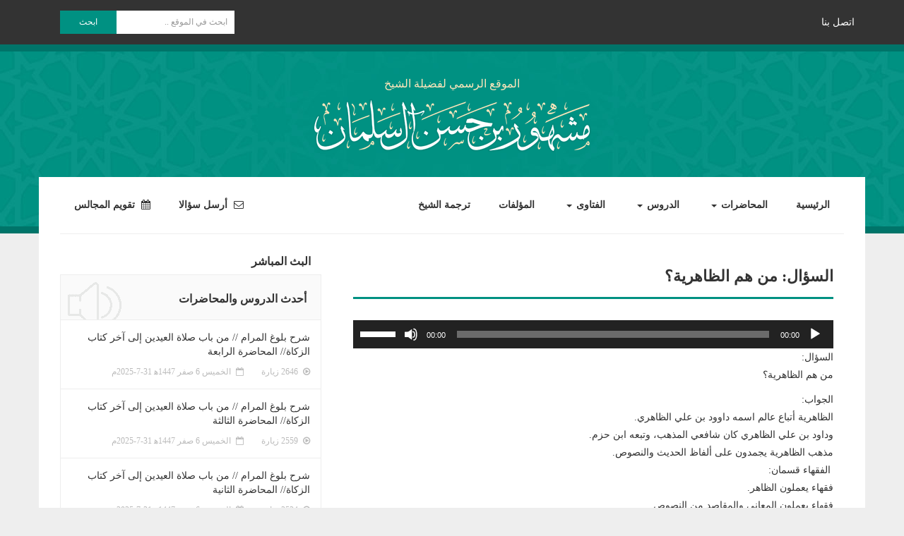

--- FILE ---
content_type: text/html; charset=UTF-8
request_url: https://meshhoor.com/fatwa/f545/
body_size: 15993
content:
<!DOCTYPE html>
<html dir="rtl" lang="ar"
	prefix="og: https://ogp.me/ns#" >
    <head>
        <title>السؤال:  من هم الظاهرية؟ | موقع فضيلة الشيخ مشهور بن حسن آل سلمان</title>
		<meta charset="UTF-8">
        <meta http-equiv="X-UA-Compatible" content="IE=edge">
        <meta name="viewport" content="width=device-width, initial-scale=1">
        <link rel="profile" href="https://gmpg.org/xfn/11">

		<!-- FontAwesome -->
		<script src="https://use.fontawesome.com/d850d0449a.js"></script>
        <!-- <link href="http://fonts.googleapis.com/earlyaccess/droidarabicnaskh.css" rel="stylesheet"> -->

        <!-- Bootstrap -->
        <link rel="stylesheet" href="https://maxcdn.bootstrapcdn.com/bootstrap/3.3.7/css/bootstrap.min.css" integrity="sha384-BVYiiSIFeK1dGmJRAkycuHAHRg32OmUcww7on3RYdg4Va+PmSTsz/K68vbdEjh4u" crossorigin="anonymous">
        <link rel="stylesheet" href="https://cdn.rawgit.com/morteza/bootstrap-rtl/v3.3.4/dist/css/bootstrap-rtl.min.css">
        
        <script src="https://ajax.googleapis.com/ajax/libs/jquery/1.12.4/jquery.min.js"></script>
        
        <!-- HTML5 shim and Respond.js for IE8 support of HTML5 elements and media queries -->
        <!-- WARNING: Respond.js doesn't work if you view the page via file:// -->
        <!--[if lt IE 9]>
            <script src="https://oss.maxcdn.com/html5shiv/3.7.3/html5shiv.min.js"></script>
            <script src="https://oss.maxcdn.com/respond/1.4.2/respond.min.js"></script>
        <![endif]-->

		<title>السؤال:  من هم الظاهرية؟ &#8211; موقع فضيلة الشيخ مشهور بن حسن آل سلمان</title>

<!-- All In One SEO Pack 3.4.2ob_start_detected [-1,-1] -->
<script type="application/ld+json" class="aioseop-schema">{}</script>
<link rel="canonical" href="https://meshhoor.com/fatwa/f545/" />
<meta property="og:type" content="article" />
<meta property="og:title" content="السؤال:  من هم الظاهرية؟ | موقع فضيلة الشيخ مشهور بن حسن آل سلمان" />
<meta property="og:description" content="السؤال: من هم الظاهرية؟ الجواب: الظاهرية أتباع عالم اسمه داوود بن علي الظاهري. وداود بن علي الظاهري كان شافعي المذهب، وتبعه ابن حزم. مذهب الظاهرية يجمدون على ألفاظ الحديث والنصوص. الفقهاء قسمان: فقهاء" />
<meta property="og:url" content="https://meshhoor.com/fatwa/f545/" />
<meta property="og:site_name" content="موقع فضيلة الشيخ مشهور بن حسن آل سلمان" />
<meta property="og:image" content="https://meshhoor.com/wp/wp-content/uploads/2018/07/facebook-OG-img.jpg" />
<meta property="article:published_time" content="2022-11-18T19:49:37Z" />
<meta property="article:modified_time" content="2022-11-18T19:49:37Z" />
<meta property="og:image:secure_url" content="https://meshhoor.com/wp/wp-content/uploads/2018/07/facebook-OG-img.jpg" />
<meta name="twitter:card" content="summary" />
<meta name="twitter:title" content="السؤال:  من هم الظاهرية؟ | موقع فضيلة الشيخ مشهور بن حسن آل سلمان" />
<meta name="twitter:description" content="السؤال: من هم الظاهرية؟ الجواب: الظاهرية أتباع عالم اسمه داوود بن علي الظاهري. وداود بن علي الظاهري كان شافعي المذهب، وتبعه ابن حزم. مذهب الظاهرية يجمدون على ألفاظ الحديث والنصوص. الفقهاء قسمان: فقهاء" />
<meta name="twitter:image" content="https://meshhoor.com/wp/wp-content/uploads/2018/07/facebook-OG-img.jpg" />
<!-- All In One SEO Pack -->
<link rel="alternate" type="application/rss+xml" title="موقع فضيلة الشيخ مشهور بن حسن آل سلمان &laquo; الخلاصة" href="https://meshhoor.com/feed/" />
<link rel="alternate" type="application/rss+xml" title="موقع فضيلة الشيخ مشهور بن حسن آل سلمان &laquo; خلاصة التعليقات" href="https://meshhoor.com/comments/feed/" />
<link rel='stylesheet' id='dpProEventCalendar_headcss-css'  href='https://meshhoor.com/wp/wp-content/plugins/lite-event-calendar/css/dpProEventCalendar.css?ver=1.0.2' type='text/css' media='all' />
<link rel='stylesheet' id='wpfb-css'  href='//meshhoor.com/wp/wp-content/plugins/wp-filebase/wp-filebase.css?t=1515480013&#038;ver=3.4.4' type='text/css' media='all' />
<link rel='stylesheet' id='wp-block-library-rtl-css'  href='https://meshhoor.com/wp/wp-includes/css/dist/block-library/style-rtl.min.css?ver=5.4.18' type='text/css' media='all' />
<link rel='stylesheet' id='contact-form-7-css'  href='https://meshhoor.com/wp/wp-content/plugins/contact-form-7/includes/css/styles.css?ver=5.1.7' type='text/css' media='all' />
<link rel='stylesheet' id='contact-form-7-rtl-css'  href='https://meshhoor.com/wp/wp-content/plugins/contact-form-7/includes/css/styles-rtl.css?ver=5.1.7' type='text/css' media='all' />
<link rel='stylesheet' id='email-subscribers-css'  href='https://meshhoor.com/wp/wp-content/plugins/email-subscribers/lite/public/css/email-subscribers-public.css?ver=4.4.5' type='text/css' media='all' />
<link rel='stylesheet' id='aioseop-toolbar-menu-css'  href='https://meshhoor.com/wp/wp-content/plugins/all-in-one-seo-pack/css/admin-toolbar-menu.css?ver=3.4.2' type='text/css' media='all' />
<link rel='stylesheet' id='wp-pagenavi-css'  href='https://meshhoor.com/wp/wp-content/plugins/wp-pagenavi/pagenavi-css.css?ver=2.70' type='text/css' media='all' />
<link rel='stylesheet' id='dlm-frontend-css'  href='https://meshhoor.com/wp/wp-content/plugins/download-monitor/assets/css/frontend.css?ver=5.4.18' type='text/css' media='all' />
<link rel='stylesheet' id='meshhoor-style-css'  href='https://meshhoor.com/wp/wp-content/themes/meshhoor/style.css?ver=5.4.18' type='text/css' media='all' />
<script type='text/javascript' src='https://meshhoor.com/wp/wp-includes/js/jquery/jquery.js?ver=1.12.4-wp'></script>
<script type='text/javascript' src='https://meshhoor.com/wp/wp-includes/js/jquery/jquery-migrate.min.js?ver=1.4.1'></script>
<script type='text/javascript'>
/* <![CDATA[ */
var es_data = {"messages":{"es_empty_email_notice":"Please enter email address","es_rate_limit_notice":"You need to wait for sometime before subscribing again","es_single_optin_success_message":"Successfully Subscribed.","es_email_exists_notice":"Email Address already exists!","es_unexpected_error_notice":"Oops.. Unexpected error occurred.","es_invalid_email_notice":"Invalid email address","es_try_later_notice":"Please try after some time"},"es_ajax_url":"https:\/\/meshhoor.com\/wp\/wp-admin\/admin-ajax.php"};
/* ]]> */
</script>
<script type='text/javascript' src='https://meshhoor.com/wp/wp-content/plugins/email-subscribers/lite/public/js/email-subscribers-public.js?ver=4.4.5'></script>
<link rel='https://api.w.org/' href='https://meshhoor.com/wp-json/' />
<link rel="EditURI" type="application/rsd+xml" title="RSD" href="https://meshhoor.com/wp/xmlrpc.php?rsd" />
<link rel="wlwmanifest" type="application/wlwmanifest+xml" href="https://meshhoor.com/wp/wp-includes/wlwmanifest.xml" /> 
<link rel='prev' title='السؤال: أخ يقول أنا أصلي الفجر ثم أعود إلى البيت وانشغل بالقراءة إلى بعد طلوع الشمس ثم أصلي الضحى في البيت، فهل لي نفس أجر الحج والعمرة؟ وفي نفس الباب جاءني سؤال. أنا أجلس ما بعد الفجر إلى طلوع الشمس وينتقض وضوئي، فهل انتقاض وضوئي إن ذهبت للوضوء ثم إذا رجعت هل يذهب الأجر أم لا؟' href='https://meshhoor.com/fatwa/f544/' />
<link rel='next' title='السؤال:  ما هي عقيدة الولاء والبراء؟' href='https://meshhoor.com/fatwa/f546/' />
<link rel="stylesheet" href="https://meshhoor.com/wp/wp-content/themes/meshhoor/rtl.css" type="text/css" media="screen" /><meta name="generator" content="WordPress 5.4.18" />
<link rel='shortlink' href='https://meshhoor.com/?p=17108' />
<link rel="alternate" type="application/json+oembed" href="https://meshhoor.com/wp-json/oembed/1.0/embed?url=https%3A%2F%2Fmeshhoor.com%2Ffatwa%2Ff545%2F" />
<link rel="alternate" type="text/xml+oembed" href="https://meshhoor.com/wp-json/oembed/1.0/embed?url=https%3A%2F%2Fmeshhoor.com%2Ffatwa%2Ff545%2F&#038;format=xml" />
<!-- Analytics by WP-Statistics v12.6.13 - https://wp-statistics.com/ -->
    </head>
    <body class="rtl fatwa-template-default single single-fatwa postid-17108">
        <!-- /////////////////////////////// -->
        <nav id="top" class="navbar navbar-default" role="navigation">
        	<div class="container">
        		<!-- Brand and toggle get grouped for better mobile display -->
        		<div class="navbar-header">
        			<button type="button" class="navbar-toggle collapsed" data-toggle="collapse" data-target="#menu-navbar-collapse-1" aria-expanded="false">
        				<span class="sr-only">Toggle navigation</span>
        				<span class="icon-bar"></span>
        				<span class="icon-bar"></span>
        				<span class="icon-bar"></span>
        			</button>
					<a href="https://meshhoor.com/%d8%a7%d8%aa%d8%b5%d9%84-%d8%a8%d9%86%d8%a7/" class="contact-us">اتصل بنا</a>
        		</div>

        		<!-- Collect the nav links, forms, and other content for toggling -->
        		<div class="collapse navbar-collapse" id="menu-navbar-collapse-1">
					<ul id="menu-mobile-menu" class="nav navbar-nav"><li id="menu-item-6693" class="menu-item menu-item-type-post_type menu-item-object-page menu-item-home menu-item-6693"><a href="https://meshhoor.com/">الرئيسية</a></li>
<li id="menu-item-6710" class="menu-item menu-item-type-post_type menu-item-object-page menu-item-6710"><a href="https://meshhoor.com/%d8%a7%d9%84%d9%85%d8%ad%d8%a7%d8%b6%d8%b1%d8%a7%d8%aa/">المحاضرات</a></li>
<li id="menu-item-6709" class="menu-item menu-item-type-post_type menu-item-object-page menu-item-6709"><a href="https://meshhoor.com/%d8%a7%d9%84%d8%af%d8%b1%d9%88%d8%b3/">الدروس</a></li>
<li id="menu-item-6708" class="menu-item menu-item-type-post_type menu-item-object-page menu-item-6708"><a href="https://meshhoor.com/%d8%a7%d9%84%d9%81%d8%aa%d8%a7%d9%88%d9%89/">الفتاوى</a></li>
<li id="menu-item-6707" class="menu-item menu-item-type-post_type menu-item-object-page menu-item-6707"><a href="https://meshhoor.com/%d8%a7%d9%84%d9%85%d8%a4%d9%84%d9%81%d8%a7%d8%aa/">المؤلفات</a></li>
<li id="menu-item-6690" class="menu-item menu-item-type-post_type menu-item-object-page menu-item-6690"><a href="https://meshhoor.com/%d8%aa%d8%b1%d8%ac%d9%85%d8%a9-%d8%a7%d9%84%d8%b4%d9%8a%d8%ae/">ترجمة الشيخ</a></li>
<li id="menu-item-6692" class="menu-item menu-item-type-post_type menu-item-object-page menu-item-6692"><a href="https://meshhoor.com/%d8%a3%d8%b1%d8%b3%d9%84-%d8%b3%d8%a4%d8%a7%d9%84%d8%a7/"><span class="fa fa-envelope-o" aria-hidden="true"></span> أرسل سؤالا</a></li>
<li id="menu-item-6706" class="menu-item menu-item-type-post_type menu-item-object-page menu-item-6706"><a href="https://meshhoor.com/%d8%aa%d9%82%d9%88%d9%8a%d9%85-%d8%a7%d9%84%d9%85%d8%ac%d8%a7%d9%84%d8%b3/"><span class="fa fa-calendar" aria-hidden="true"></span> تقويم المجالس</a></li>
<li id="menu-item-6691" class="menu-item menu-item-type-post_type menu-item-object-page menu-item-6691"><a href="https://meshhoor.com/%d8%a7%d8%aa%d8%b5%d9%84-%d8%a8%d9%86%d8%a7/">اتصل بنا</a></li>
</ul>                    <form role="search" method="get" id="search-form" action="https://meshhoor.com/" class="navbar-form navbar-left">
	<div class="input-group search-form newsletter">
		<input type="search" placeholder="ابحث في الموقع .." name="s" id="search-input" class="form-control" value="" style="border: 0;border-radius: 0;height: auto;font-size: 12px;padding: 8px 10px;-webkit-appearance: none;-moz-appearance: none;appearance: none;" />
		<span class="input-group-btn">
			<button type="submit" style="background-color: #009182;border: 0;border-radius: 0;color: #fff;font-size: 12px;padding: 8px;outline: 0;-webkit-appearance: none;-moz-appearance: none;appearance: none;width: 80px;">ابحث</button>
		</span>
	</div>
</form>        		</div>
        	</div>
        </nav>        


        <!-- /////////////////////////////// -->
        <section id="header">
            <div class="container">
                <div class="row logo text-center">
                							<p>الموقع الرسمي لفضيلة الشيخ</p>
						<h2><a href="https://meshhoor.com/" rel="home" title="موقع فضيلة الشيخ مشهور بن حسن آل سلمان"><img src="https://meshhoor.com/wp/wp-content/themes/meshhoor/img/logo.png" alt="موقع فضيلة الشيخ مشهور بن حسن آل سلمان"></a></h2>
					                </div>
            </div>
        </section>


		<!-- /////////////////////////////// -->
        <section id="body">
            <div class="container">
				<div id="site-navigation" class="row menu main-navigation hidden-xs" role="navigation">
                    <div class="col-sm-8">
                        <div class="collapse navbar-collapse row"><ul id="menu-top-menu" class="nav navbar-nav"><li itemscope="itemscope" itemtype="https://www.schema.org/SiteNavigationElement" id="menu-item-6674" class="menu-item menu-item-type-post_type menu-item-object-page menu-item-home menu-item-6674"><a title="الرئيسية" href="https://meshhoor.com/">الرئيسية</a></li>
<li itemscope="itemscope" itemtype="https://www.schema.org/SiteNavigationElement" id="menu-item-6712" class="menu-item menu-item-type-post_type menu-item-object-page menu-item-has-children menu-item-6712 dropdown"><a title="المحاضرات" href="#" data-toggle="dropdown" class="dropdown-toggle" aria-haspopup="true">المحاضرات <span class="caret"></span></a>
<ul role="menu" class=" dropdown-menu" >
	<li itemscope="itemscope" itemtype="https://www.schema.org/SiteNavigationElement" id="menu-item-6767" class="menu-item menu-item-type-taxonomy menu-item-object-category menu-item-6767"><a title="الفتن في ضوء السنة النبوية" href="https://meshhoor.com/category/%d8%af%d8%b1%d9%88%d8%b3-%d9%85%d8%aa%d9%86%d9%88%d8%b9%d8%a9/%d8%a7%d9%84%d9%81%d8%aa%d9%86-%d9%81%d9%8a-%d8%b6%d9%88%d8%a1-%d8%a7%d9%84%d8%b3%d9%86%d8%a9-%d8%a7%d9%84%d9%86%d8%a8%d9%88%d9%8a%d8%a9/">الفتن في ضوء السنة النبوية</a></li>
	<li itemscope="itemscope" itemtype="https://www.schema.org/SiteNavigationElement" id="menu-item-6768" class="menu-item menu-item-type-taxonomy menu-item-object-category menu-item-6768"><a title="جلسات مع فضيلة الشيخ" href="https://meshhoor.com/category/%d8%af%d8%b1%d9%88%d8%b3-%d9%85%d8%aa%d9%86%d9%88%d8%b9%d8%a9/%d8%ac%d9%84%d8%b3%d8%a7%d8%aa-%d9%85%d8%b9-%d9%81%d8%b6%d9%8a%d9%84%d8%a9-%d8%a7%d9%84%d8%b4%d9%8a%d8%ae/">جلسات مع فضيلة الشيخ</a></li>
	<li itemscope="itemscope" itemtype="https://www.schema.org/SiteNavigationElement" id="menu-item-6769" class="menu-item menu-item-type-taxonomy menu-item-object-category menu-item-6769"><a title="خواطر رمضان ٢٠١٥" href="https://meshhoor.com/category/%d8%af%d8%b1%d9%88%d8%b3-%d9%85%d8%aa%d9%86%d9%88%d8%b9%d8%a9/%d8%ae%d9%88%d8%a7%d8%b7%d8%b1-%d8%b1%d9%85%d8%b6%d8%a7%d9%86-%d9%a2%d9%a0%d9%a1%d9%a5/">خواطر رمضان ٢٠١٥</a></li>
	<li itemscope="itemscope" itemtype="https://www.schema.org/SiteNavigationElement" id="menu-item-6770" class="menu-item menu-item-type-taxonomy menu-item-object-category menu-item-6770"><a title="دروس عامة و مواعظ" href="https://meshhoor.com/category/%d8%af%d8%b1%d9%88%d8%b3-%d9%85%d8%aa%d9%86%d9%88%d8%b9%d8%a9/%d8%af%d8%b1%d9%88%d8%b3-%d8%b9%d8%a7%d9%85%d8%a9-%d9%88-%d9%85%d9%88%d8%a7%d8%b9%d8%b8/">دروس عامة و مواعظ</a></li>
	<li itemscope="itemscope" itemtype="https://www.schema.org/SiteNavigationElement" id="menu-item-6771" class="menu-item menu-item-type-taxonomy menu-item-object-category menu-item-6771"><a title="دروس متنوعة عن الفتن" href="https://meshhoor.com/category/%d8%af%d8%b1%d9%88%d8%b3-%d9%85%d8%aa%d9%86%d9%88%d8%b9%d8%a9/%d8%af%d8%b1%d9%88%d8%b3-%d9%85%d8%aa%d9%86%d9%88%d8%b9%d8%a9-%d8%b9%d9%86-%d8%a7%d9%84%d9%81%d8%aa%d9%86/">دروس متنوعة عن الفتن</a></li>
	<li itemscope="itemscope" itemtype="https://www.schema.org/SiteNavigationElement" id="menu-item-6772" class="menu-item menu-item-type-taxonomy menu-item-object-category menu-item-6772"><a title="رحلات مع فضيلة الشيخ" href="https://meshhoor.com/category/%d8%af%d8%b1%d9%88%d8%b3-%d9%85%d8%aa%d9%86%d9%88%d8%b9%d8%a9/%d8%b1%d8%ad%d9%84%d8%a7%d8%aa-%d9%85%d8%b9-%d9%81%d8%b6%d9%8a%d9%84%d8%a9-%d8%a7%d9%84%d8%b4%d9%8a%d8%ae/">رحلات مع فضيلة الشيخ</a></li>
	<li itemscope="itemscope" itemtype="https://www.schema.org/SiteNavigationElement" id="menu-item-6774" class="menu-item menu-item-type-taxonomy menu-item-object-category menu-item-6774"><a title="شرح حديث لا تزول قدما" href="https://meshhoor.com/category/%d8%af%d8%b1%d9%88%d8%b3-%d9%85%d8%aa%d9%86%d9%88%d8%b9%d8%a9/%d8%b4%d8%b1%d8%ad-%d8%ad%d8%af%d9%8a%d8%ab-%d9%84%d8%a7-%d8%aa%d8%b2%d9%88%d9%84-%d9%82%d8%af%d9%85%d8%a7/">شرح حديث لا تزول قدما</a></li>
	<li itemscope="itemscope" itemtype="https://www.schema.org/SiteNavigationElement" id="menu-item-6775" class="menu-item menu-item-type-taxonomy menu-item-object-category menu-item-6775"><a title="مسائل فقهية متنوعة" href="https://meshhoor.com/category/%d8%af%d8%b1%d9%88%d8%b3-%d9%85%d8%aa%d9%86%d9%88%d8%b9%d8%a9/%d9%85%d8%b3%d8%a7%d8%a6%d9%84-%d9%81%d9%82%d9%87%d9%8a%d8%a9-%d9%85%d8%aa%d9%86%d9%88%d8%b9%d8%a9/">مسائل فقهية متنوعة</a></li>
	<li itemscope="itemscope" itemtype="https://www.schema.org/SiteNavigationElement" id="menu-item-6776" class="menu-item menu-item-type-taxonomy menu-item-object-category menu-item-6776"><a title="مقاطع قصيرة" href="https://meshhoor.com/category/%d8%af%d8%b1%d9%88%d8%b3-%d9%85%d8%aa%d9%86%d9%88%d8%b9%d8%a9/%d9%85%d9%82%d8%a7%d8%b7%d8%b9-%d9%82%d8%b5%d9%8a%d8%b1%d8%a9/">مقاطع قصيرة</a></li>
</ul>
</li>
<li itemscope="itemscope" itemtype="https://www.schema.org/SiteNavigationElement" id="menu-item-6713" class="menu-item menu-item-type-post_type menu-item-object-page menu-item-has-children menu-item-6713 dropdown"><a title="الدروس" href="#" data-toggle="dropdown" class="dropdown-toggle" aria-haspopup="true">الدروس <span class="caret"></span></a>
<ul role="menu" class=" dropdown-menu" >
	<li itemscope="itemscope" itemtype="https://www.schema.org/SiteNavigationElement" id="menu-item-6756" class="menu-item menu-item-type-taxonomy menu-item-object-category menu-item-has-children menu-item-6756 dropdown"><a title="شرح صحيح مسلم" href="https://meshhoor.com/category/%d8%b4%d8%b1%d8%ad-%d8%b5%d8%ad%d9%8a%d8%ad-%d9%85%d8%b3%d9%84%d9%85/">شرح صحيح مسلم</a>
	<ul role="menu" class=" dropdown-menu" >
		<li itemscope="itemscope" itemtype="https://www.schema.org/SiteNavigationElement" id="menu-item-6757" class="menu-item menu-item-type-taxonomy menu-item-object-category menu-item-6757"><a title="كتاب الإيمان" href="https://meshhoor.com/category/%d8%b4%d8%b1%d8%ad-%d8%b5%d8%ad%d9%8a%d8%ad-%d9%85%d8%b3%d9%84%d9%85/%d9%83%d8%aa%d8%a7%d8%a8-%d8%a7%d9%84%d8%a5%d9%8a%d9%85%d8%a7%d9%86/">كتاب الإيمان</a></li>
		<li itemscope="itemscope" itemtype="https://www.schema.org/SiteNavigationElement" id="menu-item-6758" class="menu-item menu-item-type-taxonomy menu-item-object-category menu-item-6758"><a title="كتاب الجمعة" href="https://meshhoor.com/category/%d8%b4%d8%b1%d8%ad-%d8%b5%d8%ad%d9%8a%d8%ad-%d9%85%d8%b3%d9%84%d9%85/%d9%83%d8%aa%d8%a7%d8%a8-%d8%a7%d9%84%d8%ac%d9%85%d8%b9%d8%a9/">كتاب الجمعة</a></li>
		<li itemscope="itemscope" itemtype="https://www.schema.org/SiteNavigationElement" id="menu-item-6760" class="menu-item menu-item-type-taxonomy menu-item-object-category menu-item-6760"><a title="كتاب الصلاة" href="https://meshhoor.com/category/%d8%b4%d8%b1%d8%ad-%d8%b5%d8%ad%d9%8a%d8%ad-%d9%85%d8%b3%d9%84%d9%85/%d9%83%d8%aa%d8%a7%d8%a8-%d8%a7%d9%84%d8%b5%d9%84%d8%a7%d8%a9/">كتاب الصلاة</a></li>
		<li itemscope="itemscope" itemtype="https://www.schema.org/SiteNavigationElement" id="menu-item-6761" class="menu-item menu-item-type-taxonomy menu-item-object-category menu-item-6761"><a title="كتاب الصيام" href="https://meshhoor.com/category/%d8%b4%d8%b1%d8%ad-%d8%b5%d8%ad%d9%8a%d8%ad-%d9%85%d8%b3%d9%84%d9%85/%d9%83%d8%aa%d8%a7%d8%a8-%d8%a7%d9%84%d8%b5%d9%8a%d8%a7%d9%85/">كتاب الصيام</a></li>
		<li itemscope="itemscope" itemtype="https://www.schema.org/SiteNavigationElement" id="menu-item-6762" class="menu-item menu-item-type-taxonomy menu-item-object-category menu-item-6762"><a title="كتاب الطهارة" href="https://meshhoor.com/category/%d8%b4%d8%b1%d8%ad-%d8%b5%d8%ad%d9%8a%d8%ad-%d9%85%d8%b3%d9%84%d9%85/%d9%83%d8%aa%d8%a7%d8%a8-%d8%a7%d9%84%d8%b7%d9%87%d8%a7%d8%b1%d8%a9/">كتاب الطهارة</a></li>
		<li itemscope="itemscope" itemtype="https://www.schema.org/SiteNavigationElement" id="menu-item-6759" class="menu-item menu-item-type-taxonomy menu-item-object-category menu-item-6759"><a title="كتاب الحيض" href="https://meshhoor.com/category/%d8%b4%d8%b1%d8%ad-%d8%b5%d8%ad%d9%8a%d8%ad-%d9%85%d8%b3%d9%84%d9%85/%d9%83%d8%aa%d8%a7%d8%a8-%d8%a7%d9%84%d8%ad%d9%8a%d8%b6/">كتاب الحيض</a></li>
		<li itemscope="itemscope" itemtype="https://www.schema.org/SiteNavigationElement" id="menu-item-6763" class="menu-item menu-item-type-taxonomy menu-item-object-category menu-item-6763"><a title="كتاب المساجد ومواضع الصلاة" href="https://meshhoor.com/category/%d8%b4%d8%b1%d8%ad-%d8%b5%d8%ad%d9%8a%d8%ad-%d9%85%d8%b3%d9%84%d9%85/%d9%83%d8%aa%d8%a7%d8%a8-%d8%a7%d9%84%d9%85%d8%b3%d8%a7%d8%ac%d8%af-%d9%88%d9%85%d9%88%d8%a7%d8%b6%d8%b9-%d8%a7%d9%84%d8%b5%d9%84%d8%a7%d8%a9/">كتاب المساجد ومواضع الصلاة</a></li>
		<li itemscope="itemscope" itemtype="https://www.schema.org/SiteNavigationElement" id="menu-item-6764" class="menu-item menu-item-type-taxonomy menu-item-object-category menu-item-6764"><a title="كتاب صلاة الاستسقاء" href="https://meshhoor.com/category/%d8%b4%d8%b1%d8%ad-%d8%b5%d8%ad%d9%8a%d8%ad-%d9%85%d8%b3%d9%84%d9%85/%d9%83%d8%aa%d8%a7%d8%a8-%d8%b5%d9%84%d8%a7%d8%a9-%d8%a7%d9%84%d8%a7%d8%b3%d8%aa%d8%b3%d9%82%d8%a7%d8%a1/">كتاب صلاة الاستسقاء</a></li>
		<li itemscope="itemscope" itemtype="https://www.schema.org/SiteNavigationElement" id="menu-item-6765" class="menu-item menu-item-type-taxonomy menu-item-object-category menu-item-6765"><a title="كتاب صلاة العيدين" href="https://meshhoor.com/category/%d8%b4%d8%b1%d8%ad-%d8%b5%d8%ad%d9%8a%d8%ad-%d9%85%d8%b3%d9%84%d9%85/%d9%83%d8%aa%d8%a7%d8%a8-%d8%b5%d9%84%d8%a7%d8%a9-%d8%a7%d9%84%d8%b9%d9%8a%d8%af%d9%8a%d9%86/">كتاب صلاة العيدين</a></li>
		<li itemscope="itemscope" itemtype="https://www.schema.org/SiteNavigationElement" id="menu-item-6766" class="menu-item menu-item-type-taxonomy menu-item-object-category menu-item-6766"><a title="كتاب صلاة المسافرين وقصرها" href="https://meshhoor.com/category/%d8%b4%d8%b1%d8%ad-%d8%b5%d8%ad%d9%8a%d8%ad-%d9%85%d8%b3%d9%84%d9%85/%d9%83%d8%aa%d8%a7%d8%a8-%d8%b5%d9%84%d8%a7%d8%a9-%d8%a7%d9%84%d9%85%d8%b3%d8%a7%d9%81%d8%b1%d9%8a%d9%86-%d9%88%d9%82%d8%b5%d8%b1%d9%87%d8%a7/">كتاب صلاة المسافرين وقصرها</a></li>
	</ul>
</li>
	<li itemscope="itemscope" itemtype="https://www.schema.org/SiteNavigationElement" id="menu-item-6752" class="menu-item menu-item-type-taxonomy menu-item-object-category menu-item-has-children menu-item-6752 dropdown"><a title="شرح صحيح البخاري" href="https://meshhoor.com/category/%d8%b4%d8%b1%d8%ad-%d8%b5%d8%ad%d9%8a%d8%ad-%d8%a7%d9%84%d8%a8%d8%ae%d8%a7%d8%b1%d9%8a/">شرح صحيح البخاري</a>
	<ul role="menu" class=" dropdown-menu" >
		<li itemscope="itemscope" itemtype="https://www.schema.org/SiteNavigationElement" id="menu-item-6753" class="menu-item menu-item-type-taxonomy menu-item-object-category menu-item-6753"><a title="كتاب الاعتصام بالكتاب والسنة" href="https://meshhoor.com/category/%d8%b4%d8%b1%d8%ad-%d8%b5%d8%ad%d9%8a%d8%ad-%d8%a7%d9%84%d8%a8%d8%ae%d8%a7%d8%b1%d9%8a/%d9%83%d8%aa%d8%a7%d8%a8-%d8%a7%d9%84%d8%a7%d8%b9%d8%aa%d8%b5%d8%a7%d9%85-%d8%a8%d8%a7%d9%84%d9%83%d8%aa%d8%a7%d8%a8-%d9%88%d8%a7%d9%84%d8%b3%d9%86%d8%a9/">كتاب الاعتصام بالكتاب والسنة</a></li>
		<li itemscope="itemscope" itemtype="https://www.schema.org/SiteNavigationElement" id="menu-item-6754" class="menu-item menu-item-type-taxonomy menu-item-object-category menu-item-6754"><a title="كتاب التوحيد" href="https://meshhoor.com/category/%d8%b4%d8%b1%d8%ad-%d8%b5%d8%ad%d9%8a%d8%ad-%d8%a7%d9%84%d8%a8%d8%ae%d8%a7%d8%b1%d9%8a/%d9%83%d8%aa%d8%a7%d8%a8-%d8%a7%d9%84%d8%aa%d9%88%d8%ad%d9%8a%d8%af/">كتاب التوحيد</a></li>
		<li itemscope="itemscope" itemtype="https://www.schema.org/SiteNavigationElement" id="menu-item-6755" class="menu-item menu-item-type-taxonomy menu-item-object-category menu-item-6755"><a title="كتاب الفتن" href="https://meshhoor.com/category/%d8%b4%d8%b1%d8%ad-%d8%b5%d8%ad%d9%8a%d8%ad-%d8%a7%d9%84%d8%a8%d8%ae%d8%a7%d8%b1%d9%8a/%d9%83%d8%aa%d8%a7%d8%a8-%d8%a7%d9%84%d9%81%d8%aa%d9%86/">كتاب الفتن</a></li>
	</ul>
</li>
	<li itemscope="itemscope" itemtype="https://www.schema.org/SiteNavigationElement" id="menu-item-6740" class="menu-item menu-item-type-taxonomy menu-item-object-category menu-item-has-children menu-item-6740 dropdown"><a title="التفسير" href="https://meshhoor.com/category/%d8%a7%d9%84%d8%aa%d9%81%d8%b3%d9%8a%d8%b1/">التفسير</a>
	<ul role="menu" class=" dropdown-menu" >
		<li itemscope="itemscope" itemtype="https://www.schema.org/SiteNavigationElement" id="menu-item-6744" class="menu-item menu-item-type-taxonomy menu-item-object-category menu-item-6744"><a title="سورة الفاتحة – إملاء" href="https://meshhoor.com/category/%d8%a7%d9%84%d8%aa%d9%81%d8%b3%d9%8a%d8%b1/%d8%b3%d9%88%d8%b1%d8%a9-%d8%a7%d9%84%d9%81%d8%a7%d8%aa%d8%ad%d8%a9-%d8%a5%d9%85%d9%84%d8%a7%d8%a1/">سورة الفاتحة – إملاء</a></li>
		<li itemscope="itemscope" itemtype="https://www.schema.org/SiteNavigationElement" id="menu-item-6743" class="menu-item menu-item-type-taxonomy menu-item-object-category menu-item-6743"><a title="سورة الفاتحة" href="https://meshhoor.com/category/%d8%a7%d9%84%d8%aa%d9%81%d8%b3%d9%8a%d8%b1/%d8%b3%d9%88%d8%b1%d8%a9-%d8%a7%d9%84%d9%81%d8%a7%d8%aa%d8%ad%d8%a9/">سورة الفاتحة</a></li>
		<li itemscope="itemscope" itemtype="https://www.schema.org/SiteNavigationElement" id="menu-item-6742" class="menu-item menu-item-type-taxonomy menu-item-object-category menu-item-6742"><a title="سورة البقرة" href="https://meshhoor.com/category/%d8%a7%d9%84%d8%aa%d9%81%d8%b3%d9%8a%d8%b1/%d8%b3%d9%88%d8%b1%d8%a9-%d8%a7%d9%84%d8%a8%d9%82%d8%b1%d8%a9/">سورة البقرة</a></li>
		<li itemscope="itemscope" itemtype="https://www.schema.org/SiteNavigationElement" id="menu-item-6741" class="menu-item menu-item-type-taxonomy menu-item-object-category menu-item-6741"><a title="سورة آل عمران" href="https://meshhoor.com/category/%d8%a7%d9%84%d8%aa%d9%81%d8%b3%d9%8a%d8%b1/%d8%b3%d9%88%d8%b1%d8%a9-%d8%a2%d9%84-%d8%b9%d9%85%d8%b1%d8%a7%d9%86/">سورة آل عمران</a></li>
		<li itemscope="itemscope" itemtype="https://www.schema.org/SiteNavigationElement" id="menu-item-6745" class="menu-item menu-item-type-taxonomy menu-item-object-category menu-item-6745"><a title="شرح نيل المرام من تفسير آيات الأحكام" href="https://meshhoor.com/category/%d8%a7%d9%84%d8%aa%d9%81%d8%b3%d9%8a%d8%b1/%d8%b4%d8%b1%d8%ad-%d9%86%d9%8a%d9%84-%d8%a7%d9%84%d9%85%d8%b1%d8%a7%d9%85-%d9%85%d9%86-%d8%aa%d9%81%d8%b3%d9%8a%d8%b1-%d8%a2%d9%8a%d8%a7%d8%aa-%d8%a7%d9%84%d8%a3%d8%ad%d9%83%d8%a7%d9%85/">شرح نيل المرام من تفسير آيات الأحكام</a></li>
	</ul>
</li>
	<li itemscope="itemscope" itemtype="https://www.schema.org/SiteNavigationElement" id="menu-item-6746" class="menu-item menu-item-type-taxonomy menu-item-object-category menu-item-has-children menu-item-6746 dropdown"><a title="الفقه" href="https://meshhoor.com/category/%d8%a7%d9%84%d9%81%d9%82%d9%87/">الفقه</a>
	<ul role="menu" class=" dropdown-menu" >
		<li itemscope="itemscope" itemtype="https://www.schema.org/SiteNavigationElement" id="menu-item-6747" class="menu-item menu-item-type-taxonomy menu-item-object-category menu-item-6747"><a title="الضوابط الفقهية" href="https://meshhoor.com/category/%d8%a7%d9%84%d9%81%d9%82%d9%87/%d8%a7%d9%84%d8%b6%d9%88%d8%a7%d8%a8%d8%b7-%d8%a7%d9%84%d9%81%d9%82%d9%87%d9%8a%d8%a9/">الضوابط الفقهية</a></li>
		<li itemscope="itemscope" itemtype="https://www.schema.org/SiteNavigationElement" id="menu-item-6748" class="menu-item menu-item-type-taxonomy menu-item-object-category menu-item-6748"><a title="الفقه المقارن" href="https://meshhoor.com/category/%d8%a7%d9%84%d9%81%d9%82%d9%87/%d8%a7%d9%84%d9%81%d9%82%d9%87-%d8%a7%d9%84%d9%85%d9%82%d8%a7%d8%b1%d9%86/">الفقه المقارن</a></li>
		<li itemscope="itemscope" itemtype="https://www.schema.org/SiteNavigationElement" id="menu-item-6749" class="menu-item menu-item-type-taxonomy menu-item-object-category menu-item-6749"><a title="شرح عمدة الأحكام" href="https://meshhoor.com/category/%d8%a7%d9%84%d9%81%d9%82%d9%87/%d8%b4%d8%b1%d8%ad-%d8%b9%d9%85%d8%af%d8%a9-%d8%a7%d9%84%d8%a3%d8%ad%d9%83%d8%a7%d9%85/">شرح عمدة الأحكام</a></li>
		<li itemscope="itemscope" itemtype="https://www.schema.org/SiteNavigationElement" id="menu-item-6750" class="menu-item menu-item-type-taxonomy menu-item-object-category menu-item-6750"><a title="فقه الحج" href="https://meshhoor.com/category/%d8%a7%d9%84%d9%81%d9%82%d9%87/%d9%81%d9%82%d9%87-%d8%a7%d9%84%d8%ad%d8%ac/">فقه الحج</a></li>
		<li itemscope="itemscope" itemtype="https://www.schema.org/SiteNavigationElement" id="menu-item-6751" class="menu-item menu-item-type-taxonomy menu-item-object-category menu-item-6751"><a title="مذهب أهل الحديث الفقهي" href="https://meshhoor.com/category/%d8%a7%d9%84%d9%81%d9%82%d9%87/%d9%85%d8%b0%d9%87%d8%a8-%d8%a3%d9%87%d9%84-%d8%a7%d9%84%d8%ad%d8%af%d9%8a%d8%ab-%d8%a7%d9%84%d9%81%d9%82%d9%87%d9%8a/">مذهب أهل الحديث الفقهي</a></li>
	</ul>
</li>
	<li itemscope="itemscope" itemtype="https://www.schema.org/SiteNavigationElement" id="menu-item-6732" class="menu-item menu-item-type-taxonomy menu-item-object-category menu-item-has-children menu-item-6732 dropdown"><a title="أصول الفقه وقواعده" href="https://meshhoor.com/category/%d8%a3%d8%b5%d9%88%d9%84-%d8%a7%d9%84%d9%81%d9%82%d9%87-%d9%88%d9%82%d9%88%d8%a7%d8%b9%d8%af%d9%87/">أصول الفقه وقواعده</a>
	<ul role="menu" class=" dropdown-menu" >
		<li itemscope="itemscope" itemtype="https://www.schema.org/SiteNavigationElement" id="menu-item-6733" class="menu-item menu-item-type-taxonomy menu-item-object-category menu-item-6733"><a title="الدلالات في علم أصول الفقه" href="https://meshhoor.com/category/%d8%a3%d8%b5%d9%88%d9%84-%d8%a7%d9%84%d9%81%d9%82%d9%87-%d9%88%d9%82%d9%88%d8%a7%d8%b9%d8%af%d9%87/%d8%a7%d9%84%d8%af%d9%84%d8%a7%d9%84%d8%a7%d8%aa-%d9%81%d9%8a-%d8%b9%d9%84%d9%85-%d8%a3%d8%b5%d9%88%d9%84-%d8%a7%d9%84%d9%81%d9%82%d9%87/">الدلالات في علم أصول الفقه</a></li>
		<li itemscope="itemscope" itemtype="https://www.schema.org/SiteNavigationElement" id="menu-item-6734" class="menu-item menu-item-type-taxonomy menu-item-object-category menu-item-6734"><a title="القواعد الفقهية ٢٠٠٨" href="https://meshhoor.com/category/%d8%a3%d8%b5%d9%88%d9%84-%d8%a7%d9%84%d9%81%d9%82%d9%87-%d9%88%d9%82%d9%88%d8%a7%d8%b9%d8%af%d9%87/%d8%a7%d9%84%d9%82%d9%88%d8%a7%d8%b9%d8%af-%d8%a7%d9%84%d9%81%d9%82%d9%87%d9%8a%d8%a9-%d9%a2%d9%a0%d9%a0%d9%a8/">القواعد الفقهية ٢٠٠٨</a></li>
		<li itemscope="itemscope" itemtype="https://www.schema.org/SiteNavigationElement" id="menu-item-6735" class="menu-item menu-item-type-taxonomy menu-item-object-category menu-item-6735"><a title="القواعد الفقهية ٢٠١٠" href="https://meshhoor.com/category/%d8%a3%d8%b5%d9%88%d9%84-%d8%a7%d9%84%d9%81%d9%82%d9%87-%d9%88%d9%82%d9%88%d8%a7%d8%b9%d8%af%d9%87/%d8%a7%d9%84%d9%82%d9%88%d8%a7%d8%b9%d8%af-%d8%a7%d9%84%d9%81%d9%82%d9%87%d9%8a%d8%a9-%d9%a2%d9%a0%d9%a1%d9%a0/">القواعد الفقهية ٢٠١٠</a></li>
		<li itemscope="itemscope" itemtype="https://www.schema.org/SiteNavigationElement" id="menu-item-6736" class="menu-item menu-item-type-taxonomy menu-item-object-category menu-item-6736"><a title="القواعد الفقهية ٢٠١٢" href="https://meshhoor.com/category/%d8%a3%d8%b5%d9%88%d9%84-%d8%a7%d9%84%d9%81%d9%82%d9%87-%d9%88%d9%82%d9%88%d8%a7%d8%b9%d8%af%d9%87/%d8%a7%d9%84%d9%82%d9%88%d8%a7%d8%b9%d8%af-%d8%a7%d9%84%d9%81%d9%82%d9%87%d9%8a%d8%a9-%d9%a2%d9%a0%d9%a1%d9%a2/">القواعد الفقهية ٢٠١٢</a></li>
		<li itemscope="itemscope" itemtype="https://www.schema.org/SiteNavigationElement" id="menu-item-6737" class="menu-item menu-item-type-taxonomy menu-item-object-category menu-item-6737"><a title="القواعد الفقهية لابن رجب" href="https://meshhoor.com/category/%d8%a3%d8%b5%d9%88%d9%84-%d8%a7%d9%84%d9%81%d9%82%d9%87-%d9%88%d9%82%d9%88%d8%a7%d8%b9%d8%af%d9%87/%d8%a7%d9%84%d9%82%d9%88%d8%a7%d8%b9%d8%af-%d8%a7%d9%84%d9%81%d9%82%d9%87%d9%8a%d8%a9-%d9%84%d8%a7%d8%a8%d9%86-%d8%b1%d8%ac%d8%a8/">القواعد الفقهية لابن رجب</a></li>
		<li itemscope="itemscope" itemtype="https://www.schema.org/SiteNavigationElement" id="menu-item-6738" class="menu-item menu-item-type-taxonomy menu-item-object-category menu-item-6738"><a title="شرح الورقات" href="https://meshhoor.com/category/%d8%a3%d8%b5%d9%88%d9%84-%d8%a7%d9%84%d9%81%d9%82%d9%87-%d9%88%d9%82%d9%88%d8%a7%d8%b9%d8%af%d9%87/%d8%b4%d8%b1%d8%ad-%d8%a7%d9%84%d9%88%d8%b1%d9%82%d8%a7%d8%aa/">شرح الورقات</a></li>
		<li itemscope="itemscope" itemtype="https://www.schema.org/SiteNavigationElement" id="menu-item-6739" class="menu-item menu-item-type-taxonomy menu-item-object-category menu-item-6739"><a title="نظرات تأصيلية في الأخلاق" href="https://meshhoor.com/category/%d8%a3%d8%b5%d9%88%d9%84-%d8%a7%d9%84%d9%81%d9%82%d9%87-%d9%88%d9%82%d9%88%d8%a7%d8%b9%d8%af%d9%87/%d9%86%d8%b8%d8%b1%d8%a7%d8%aa-%d8%aa%d8%a3%d8%b5%d9%8a%d9%84%d9%8a%d8%a9-%d9%81%d9%8a-%d8%a7%d9%84%d8%a3%d8%ae%d9%84%d8%a7%d9%82/">نظرات تأصيلية في الأخلاق</a></li>
	</ul>
</li>
	<li itemscope="itemscope" itemtype="https://www.schema.org/SiteNavigationElement" id="menu-item-6773" class="menu-item menu-item-type-taxonomy menu-item-object-category menu-item-6773"><a title="سلسلة دروس عن الفتن" href="https://meshhoor.com/category/%d8%b3%d9%84%d8%b3%d9%84%d8%a9-%d8%af%d8%b1%d9%88%d8%b3-%d8%b9%d9%86-%d8%a7%d9%84%d9%81%d8%aa%d9%86/">سلسلة دروس عن الفتن</a></li>
</ul>
</li>
<li itemscope="itemscope" itemtype="https://www.schema.org/SiteNavigationElement" id="menu-item-7046" class="menu-item menu-item-type-taxonomy menu-item-object-category current-fatwa-ancestor current-menu-parent current-fatwa-parent menu-item-has-children menu-item-7046 dropdown"><a title="الفتاوى" href="#" data-toggle="dropdown" class="dropdown-toggle" aria-haspopup="true">الفتاوى <span class="caret"></span></a>
<ul role="menu" class=" dropdown-menu" >
	<li itemscope="itemscope" itemtype="https://www.schema.org/SiteNavigationElement" id="menu-item-7073" class="menu-item menu-item-type-taxonomy menu-item-object-category menu-item-7073"><a title="الصلاة" href="https://meshhoor.com/category/%d8%a7%d9%84%d9%81%d8%aa%d8%a7%d9%88%d9%89/%d8%a7%d9%84%d8%b5%d9%84%d8%a7%d8%a9/">الصلاة</a></li>
	<li itemscope="itemscope" itemtype="https://www.schema.org/SiteNavigationElement" id="menu-item-7076" class="menu-item menu-item-type-taxonomy menu-item-object-category menu-item-7076"><a title="الطهارة" href="https://meshhoor.com/category/%d8%a7%d9%84%d9%81%d8%aa%d8%a7%d9%88%d9%89/%d8%a7%d9%84%d8%b7%d9%87%d8%a7%d8%b1%d8%a9/">الطهارة</a></li>
	<li itemscope="itemscope" itemtype="https://www.schema.org/SiteNavigationElement" id="menu-item-7074" class="menu-item menu-item-type-taxonomy menu-item-object-category menu-item-7074"><a title="الصوم" href="https://meshhoor.com/category/%d8%a7%d9%84%d9%81%d8%aa%d8%a7%d9%88%d9%89/%d8%a7%d9%84%d8%b5%d9%88%d9%85/">الصوم</a></li>
	<li itemscope="itemscope" itemtype="https://www.schema.org/SiteNavigationElement" id="menu-item-7077" class="menu-item menu-item-type-taxonomy menu-item-object-category menu-item-has-children menu-item-7077 dropdown"><a title="العقيدة" href="https://meshhoor.com/category/%d8%a7%d9%84%d9%81%d8%aa%d8%a7%d9%88%d9%89/%d8%a7%d9%84%d8%b9%d9%82%d9%8a%d8%af%d8%a9/">العقيدة</a>
	<ul role="menu" class=" dropdown-menu" >
		<li itemscope="itemscope" itemtype="https://www.schema.org/SiteNavigationElement" id="menu-item-7066" class="menu-item menu-item-type-taxonomy menu-item-object-category menu-item-7066"><a title="التوحيد" href="https://meshhoor.com/category/%d8%a7%d9%84%d9%81%d8%aa%d8%a7%d9%88%d9%89/%d8%a7%d9%84%d8%aa%d9%88%d8%ad%d9%8a%d8%af/">التوحيد</a></li>
		<li itemscope="itemscope" itemtype="https://www.schema.org/SiteNavigationElement" id="menu-item-7056" class="menu-item menu-item-type-taxonomy menu-item-object-category menu-item-7056"><a title="أسئلة منهجية" href="https://meshhoor.com/category/%d8%a7%d9%84%d9%81%d8%aa%d8%a7%d9%88%d9%89/%d8%a3%d8%b3%d8%a6%d9%84%d8%a9-%d9%85%d9%86%d9%87%d8%ac%d9%8a%d8%a9/">أسئلة منهجية</a></li>
		<li itemscope="itemscope" itemtype="https://www.schema.org/SiteNavigationElement" id="menu-item-7091" class="menu-item menu-item-type-taxonomy menu-item-object-category current-fatwa-ancestor current-menu-parent current-fatwa-parent menu-item-7091"><a title="فرق وجماعات" href="https://meshhoor.com/category/%d8%a7%d9%84%d9%81%d8%aa%d8%a7%d9%88%d9%89/%d9%81%d8%b1%d9%82-%d9%88%d8%ac%d9%85%d8%a7%d8%b9%d8%a7%d8%aa/">فرق وجماعات</a></li>
	</ul>
</li>
	<li itemscope="itemscope" itemtype="https://www.schema.org/SiteNavigationElement" id="menu-item-7080" class="menu-item menu-item-type-taxonomy menu-item-object-category menu-item-has-children menu-item-7080 dropdown"><a title="الفقه" href="https://meshhoor.com/category/%d8%a7%d9%84%d9%81%d8%aa%d8%a7%d9%88%d9%89/%d8%a7%d9%84%d9%81%d9%82%d9%87-%d8%a7%d9%84%d9%81%d8%aa%d8%a7%d9%88%d9%89/">الفقه</a>
	<ul role="menu" class=" dropdown-menu" >
		<li itemscope="itemscope" itemtype="https://www.schema.org/SiteNavigationElement" id="menu-item-7078" class="menu-item menu-item-type-taxonomy menu-item-object-category menu-item-7078"><a title="العلم" href="https://meshhoor.com/category/%d8%a7%d9%84%d9%81%d8%aa%d8%a7%d9%88%d9%89/%d8%a7%d9%84%d8%b9%d9%84%d9%85/">العلم</a></li>
		<li itemscope="itemscope" itemtype="https://www.schema.org/SiteNavigationElement" id="menu-item-7079" class="menu-item menu-item-type-taxonomy menu-item-object-category menu-item-7079"><a title="العلماء" href="https://meshhoor.com/category/%d8%a7%d9%84%d9%81%d8%aa%d8%a7%d9%88%d9%89/%d8%a7%d9%84%d8%b9%d9%84%d9%85%d8%a7%d8%a1/">العلماء</a></li>
		<li itemscope="itemscope" itemtype="https://www.schema.org/SiteNavigationElement" id="menu-item-7084" class="menu-item menu-item-type-taxonomy menu-item-object-category menu-item-7084"><a title="النية" href="https://meshhoor.com/category/%d8%a7%d9%84%d9%81%d8%aa%d8%a7%d9%88%d9%89/%d8%a7%d9%84%d9%86%d9%8a%d8%a9/">النية</a></li>
		<li itemscope="itemscope" itemtype="https://www.schema.org/SiteNavigationElement" id="menu-item-7051" class="menu-item menu-item-type-taxonomy menu-item-object-category menu-item-7051"><a title="أحكام الطعام والشراب" href="https://meshhoor.com/category/%d8%a7%d9%84%d9%81%d8%aa%d8%a7%d9%88%d9%89/%d8%a3%d8%ad%d9%83%d8%a7%d9%85-%d8%a7%d9%84%d8%b7%d8%b9%d8%a7%d9%85-%d9%88%d8%a7%d9%84%d8%b4%d8%b1%d8%a7%d8%a8/">أحكام الطعام والشراب</a></li>
		<li itemscope="itemscope" itemtype="https://www.schema.org/SiteNavigationElement" id="menu-item-7047" class="menu-item menu-item-type-taxonomy menu-item-object-category menu-item-7047"><a title="أحكام الأضاحي" href="https://meshhoor.com/category/%d8%a7%d9%84%d9%81%d8%aa%d8%a7%d9%88%d9%89/%d8%a3%d8%ad%d9%83%d8%a7%d9%85-%d8%a7%d9%84%d8%a3%d8%b6%d8%a7%d8%ad%d9%8a/">أحكام الأضاحي</a></li>
		<li itemscope="itemscope" itemtype="https://www.schema.org/SiteNavigationElement" id="menu-item-7053" class="menu-item menu-item-type-taxonomy menu-item-object-category menu-item-7053"><a title="أحكام المسجد" href="https://meshhoor.com/category/%d8%a7%d9%84%d9%81%d8%aa%d8%a7%d9%88%d9%89/%d8%a3%d8%ad%d9%83%d8%a7%d9%85-%d8%a7%d9%84%d9%85%d8%b3%d8%ac%d8%af/">أحكام المسجد</a></li>
		<li itemscope="itemscope" itemtype="https://www.schema.org/SiteNavigationElement" id="menu-item-7048" class="menu-item menu-item-type-taxonomy menu-item-object-category menu-item-7048"><a title="أحكام الجمعة" href="https://meshhoor.com/category/%d8%a7%d9%84%d9%81%d8%aa%d8%a7%d9%88%d9%89/%d8%a3%d8%ad%d9%83%d8%a7%d9%85-%d8%a7%d9%84%d8%ac%d9%85%d8%b9%d8%a9/">أحكام الجمعة</a></li>
		<li itemscope="itemscope" itemtype="https://www.schema.org/SiteNavigationElement" id="menu-item-7068" class="menu-item menu-item-type-taxonomy menu-item-object-category menu-item-7068"><a title="الحدود" href="https://meshhoor.com/category/%d8%a7%d9%84%d9%81%d8%aa%d8%a7%d9%88%d9%89/%d8%a7%d9%84%d8%ad%d8%af%d9%88%d8%af/">الحدود</a></li>
		<li itemscope="itemscope" itemtype="https://www.schema.org/SiteNavigationElement" id="menu-item-7067" class="menu-item menu-item-type-taxonomy menu-item-object-category menu-item-7067"><a title="الجهاد" href="https://meshhoor.com/category/%d8%a7%d9%84%d9%81%d8%aa%d8%a7%d9%88%d9%89/%d8%a7%d9%84%d8%ac%d9%87%d8%a7%d8%af/">الجهاد</a></li>
		<li itemscope="itemscope" itemtype="https://www.schema.org/SiteNavigationElement" id="menu-item-7081" class="menu-item menu-item-type-taxonomy menu-item-object-category menu-item-7081"><a title="القبور والجنائز والأموات" href="https://meshhoor.com/category/%d8%a7%d9%84%d9%81%d8%aa%d8%a7%d9%88%d9%89/%d8%a7%d9%84%d9%82%d8%a8%d9%88%d8%b1-%d9%88%d8%a7%d9%84%d8%ac%d9%86%d8%a7%d8%a6%d8%b2-%d9%88%d8%a7%d9%84%d8%a3%d9%85%d9%88%d8%a7%d8%aa/">القبور والجنائز والأموات</a></li>
		<li itemscope="itemscope" itemtype="https://www.schema.org/SiteNavigationElement" id="menu-item-7090" class="menu-item menu-item-type-taxonomy menu-item-object-category menu-item-7090"><a title="فتاوى نسائية" href="https://meshhoor.com/category/%d8%a7%d9%84%d9%81%d8%aa%d8%a7%d9%88%d9%89/%d9%81%d8%aa%d8%a7%d9%88%d9%89-%d9%86%d8%b3%d8%a7%d8%a6%d9%8a%d8%a9/">فتاوى نسائية</a></li>
		<li itemscope="itemscope" itemtype="https://www.schema.org/SiteNavigationElement" id="menu-item-7083" class="menu-item menu-item-type-taxonomy menu-item-object-category menu-item-7083"><a title="اللباس والزينة" href="https://meshhoor.com/category/%d8%a7%d9%84%d9%81%d8%aa%d8%a7%d9%88%d9%89/%d8%a7%d9%84%d9%84%d8%a8%d8%a7%d8%b3-%d9%88%d8%a7%d9%84%d8%b2%d9%8a%d9%86%d8%a9/">اللباس والزينة</a></li>
		<li itemscope="itemscope" itemtype="https://www.schema.org/SiteNavigationElement" id="menu-item-7050" class="menu-item menu-item-type-taxonomy menu-item-object-category menu-item-7050"><a title="أحكام السفر" href="https://meshhoor.com/category/%d8%a7%d9%84%d9%81%d8%aa%d8%a7%d9%88%d9%89/%d8%a3%d8%ad%d9%83%d8%a7%d9%85-%d8%a7%d9%84%d8%b3%d9%81%d8%b1/">أحكام السفر</a></li>
		<li itemscope="itemscope" itemtype="https://www.schema.org/SiteNavigationElement" id="menu-item-7089" class="menu-item menu-item-type-taxonomy menu-item-object-category menu-item-7089"><a title="حج وعمرة" href="https://meshhoor.com/category/%d8%a7%d9%84%d9%81%d8%aa%d8%a7%d9%88%d9%89/%d8%ad%d8%ac-%d9%88%d8%b9%d9%85%d8%b1%d8%a9/">حج وعمرة</a></li>
		<li itemscope="itemscope" itemtype="https://www.schema.org/SiteNavigationElement" id="menu-item-7052" class="menu-item menu-item-type-taxonomy menu-item-object-category menu-item-7052"><a title="أحكام المريض" href="https://meshhoor.com/category/%d8%a7%d9%84%d9%81%d8%aa%d8%a7%d9%88%d9%89/%d8%a3%d8%ad%d9%83%d8%a7%d9%85-%d8%a7%d9%84%d9%85%d8%b1%d9%8a%d8%b6/">أحكام المريض</a></li>
	</ul>
</li>
	<li itemscope="itemscope" itemtype="https://www.schema.org/SiteNavigationElement" id="menu-item-7058" class="menu-item menu-item-type-taxonomy menu-item-object-category menu-item-7058"><a title="أصول الفقه" href="https://meshhoor.com/category/%d8%a7%d9%84%d9%81%d8%aa%d8%a7%d9%88%d9%89/%d8%a3%d8%b5%d9%88%d9%84-%d8%a7%d9%84%d9%81%d9%82%d9%87/">أصول الفقه</a></li>
	<li itemscope="itemscope" itemtype="https://www.schema.org/SiteNavigationElement" id="menu-item-7082" class="menu-item menu-item-type-taxonomy menu-item-object-category menu-item-7082"><a title="القرآن والتفسير" href="https://meshhoor.com/category/%d8%a7%d9%84%d9%81%d8%aa%d8%a7%d9%88%d9%89/%d8%a7%d9%84%d9%82%d8%b1%d8%a2%d9%86-%d9%88%d8%a7%d9%84%d8%aa%d9%81%d8%b3%d9%8a%d8%b1/">القرآن والتفسير</a></li>
	<li itemscope="itemscope" itemtype="https://www.schema.org/SiteNavigationElement" id="menu-item-7093" class="menu-item menu-item-type-taxonomy menu-item-object-category menu-item-has-children menu-item-7093 dropdown"><a title="مصطلح الحديث" href="https://meshhoor.com/category/%d8%a7%d9%84%d9%81%d8%aa%d8%a7%d9%88%d9%89/%d9%85%d8%b5%d8%b7%d9%84%d8%ad-%d8%a7%d9%84%d8%ad%d8%af%d9%8a%d8%ab/">مصطلح الحديث</a>
	<ul role="menu" class=" dropdown-menu" >
		<li itemscope="itemscope" itemtype="https://www.schema.org/SiteNavigationElement" id="menu-item-7059" class="menu-item menu-item-type-taxonomy menu-item-object-category menu-item-7059"><a title="أقوال وآثار" href="https://meshhoor.com/category/%d8%a7%d9%84%d9%81%d8%aa%d8%a7%d9%88%d9%89/%d8%a3%d9%82%d9%88%d8%a7%d9%84-%d9%88%d8%a2%d8%ab%d8%a7%d8%b1/">أقوال وآثار</a></li>
	</ul>
</li>
	<li itemscope="itemscope" itemtype="https://www.schema.org/SiteNavigationElement" id="menu-item-7087" class="menu-item menu-item-type-taxonomy menu-item-object-category menu-item-has-children menu-item-7087 dropdown"><a title="بيع ومال ودَين وتجارة" href="https://meshhoor.com/category/%d8%a7%d9%84%d9%81%d8%aa%d8%a7%d9%88%d9%89/%d8%a8%d9%8a%d8%b9-%d9%88%d9%85%d8%a7%d9%84-%d9%88%d8%af%d9%8e%d9%8a%d9%86-%d9%88%d8%aa%d8%ac%d8%a7%d8%b1%d8%a9/">بيع ومال ودَين وتجارة</a>
	<ul role="menu" class=" dropdown-menu" >
		<li itemscope="itemscope" itemtype="https://www.schema.org/SiteNavigationElement" id="menu-item-7055" class="menu-item menu-item-type-taxonomy menu-item-object-category menu-item-7055"><a title="أسئلة تخص الربا" href="https://meshhoor.com/category/%d8%a7%d9%84%d9%81%d8%aa%d8%a7%d9%88%d9%89/%d8%a3%d8%b3%d8%a6%d9%84%d8%a9-%d8%aa%d8%ae%d8%b5-%d8%a7%d9%84%d8%b1%d8%a8%d8%a7/">أسئلة تخص الربا</a></li>
		<li itemscope="itemscope" itemtype="https://www.schema.org/SiteNavigationElement" id="menu-item-7070" class="menu-item menu-item-type-taxonomy menu-item-object-category menu-item-7070"><a title="الزكاة والصدقات" href="https://meshhoor.com/category/%d8%a7%d9%84%d9%81%d8%aa%d8%a7%d9%88%d9%89/%d8%a7%d9%84%d8%b2%d9%83%d8%a7%d8%a9-%d9%88%d8%a7%d9%84%d8%b5%d8%af%d9%82%d8%a7%d8%aa/">الزكاة والصدقات</a></li>
		<li itemscope="itemscope" itemtype="https://www.schema.org/SiteNavigationElement" id="menu-item-7065" class="menu-item menu-item-type-taxonomy menu-item-object-category menu-item-7065"><a title="الإرث" href="https://meshhoor.com/category/%d8%a7%d9%84%d9%81%d8%aa%d8%a7%d9%88%d9%89/%d8%a7%d9%84%d8%a5%d8%b1%d8%ab/">الإرث</a></li>
		<li itemscope="itemscope" itemtype="https://www.schema.org/SiteNavigationElement" id="menu-item-7094" class="menu-item menu-item-type-taxonomy menu-item-object-category menu-item-7094"><a title="وظائف وأعمال وشركات" href="https://meshhoor.com/category/%d8%a7%d9%84%d9%81%d8%aa%d8%a7%d9%88%d9%89/%d9%88%d8%b8%d8%a7%d8%a6%d9%81-%d9%88%d8%a3%d8%b9%d9%85%d8%a7%d9%84-%d9%88%d8%b4%d8%b1%d9%83%d8%a7%d8%aa/">وظائف وأعمال وشركات</a></li>
	</ul>
</li>
	<li itemscope="itemscope" itemtype="https://www.schema.org/SiteNavigationElement" id="menu-item-7069" class="menu-item menu-item-type-taxonomy menu-item-object-category menu-item-has-children menu-item-7069 dropdown"><a title="الحياة الزوجية" href="https://meshhoor.com/category/%d8%a7%d9%84%d9%81%d8%aa%d8%a7%d9%88%d9%89/%d8%a7%d9%84%d8%ad%d9%8a%d8%a7%d8%a9-%d8%a7%d9%84%d8%b2%d9%88%d8%ac%d9%8a%d8%a9/">الحياة الزوجية</a>
	<ul role="menu" class=" dropdown-menu" >
		<li itemscope="itemscope" itemtype="https://www.schema.org/SiteNavigationElement" id="menu-item-7071" class="menu-item menu-item-type-taxonomy menu-item-object-category menu-item-7071"><a title="الزواج والطلاق" href="https://meshhoor.com/category/%d8%a7%d9%84%d9%81%d8%aa%d8%a7%d9%88%d9%89/%d8%a7%d9%84%d8%b2%d9%88%d8%a7%d8%ac-%d9%88%d8%a7%d9%84%d8%b7%d9%84%d8%a7%d9%82/">الزواج والطلاق</a></li>
		<li itemscope="itemscope" itemtype="https://www.schema.org/SiteNavigationElement" id="menu-item-7054" class="menu-item menu-item-type-taxonomy menu-item-object-category menu-item-7054"><a title="أحكام المولود" href="https://meshhoor.com/category/%d8%a7%d9%84%d9%81%d8%aa%d8%a7%d9%88%d9%89/%d8%a3%d8%ad%d9%83%d8%a7%d9%85-%d8%a7%d9%84%d9%85%d9%88%d9%84%d9%88%d8%af/">أحكام المولود</a></li>
		<li itemscope="itemscope" itemtype="https://www.schema.org/SiteNavigationElement" id="menu-item-7049" class="menu-item menu-item-type-taxonomy menu-item-object-category menu-item-7049"><a title="أحكام الرضاع" href="https://meshhoor.com/category/%d8%a7%d9%84%d9%81%d8%aa%d8%a7%d9%88%d9%89/%d8%a3%d8%ad%d9%83%d8%a7%d9%85-%d8%a7%d9%84%d8%b1%d8%b6%d8%a7%d8%b9/">أحكام الرضاع</a></li>
	</ul>
</li>
	<li itemscope="itemscope" itemtype="https://www.schema.org/SiteNavigationElement" id="menu-item-7061" class="menu-item menu-item-type-taxonomy menu-item-object-category menu-item-has-children menu-item-7061 dropdown"><a title="اسئلة متنوعة" href="https://meshhoor.com/category/%d8%a7%d9%84%d9%81%d8%aa%d8%a7%d9%88%d9%89/%d8%a7%d8%b3%d8%a6%d9%84%d8%a9-%d9%85%d8%aa%d9%86%d9%88%d8%b9%d8%a9/">اسئلة متنوعة</a>
	<ul role="menu" class=" dropdown-menu" >
		<li itemscope="itemscope" itemtype="https://www.schema.org/SiteNavigationElement" id="menu-item-7064" class="menu-item menu-item-type-taxonomy menu-item-object-category menu-item-7064"><a title="الأيمان والنذور" href="https://meshhoor.com/category/%d8%a7%d9%84%d9%81%d8%aa%d8%a7%d9%88%d9%89/%d8%a7%d9%84%d8%a3%d9%8a%d9%85%d8%a7%d9%86-%d9%88%d8%a7%d9%84%d9%86%d8%b0%d9%88%d8%b1/">الأيمان والنذور</a></li>
		<li itemscope="itemscope" itemtype="https://www.schema.org/SiteNavigationElement" id="menu-item-7075" class="menu-item menu-item-type-taxonomy menu-item-object-category menu-item-7075"><a title="الطب النبوي" href="https://meshhoor.com/category/%d8%a7%d9%84%d9%81%d8%aa%d8%a7%d9%88%d9%89/%d8%a7%d9%84%d8%b7%d8%a8-%d8%a7%d9%84%d9%86%d8%a8%d9%88%d9%8a/">الطب النبوي</a></li>
		<li itemscope="itemscope" itemtype="https://www.schema.org/SiteNavigationElement" id="menu-item-7063" class="menu-item menu-item-type-taxonomy menu-item-object-category menu-item-7063"><a title="الأذكار والأدعية والرقى" href="https://meshhoor.com/category/%d8%a7%d9%84%d9%81%d8%aa%d8%a7%d9%88%d9%89/%d8%a7%d9%84%d8%a3%d8%b0%d9%83%d8%a7%d8%b1-%d9%88%d8%a7%d9%84%d8%a3%d8%af%d8%b9%d9%8a%d8%a9-%d9%88%d8%a7%d9%84%d8%b1%d9%82%d9%89/">الأذكار والأدعية والرقى</a></li>
		<li itemscope="itemscope" itemtype="https://www.schema.org/SiteNavigationElement" id="menu-item-7062" class="menu-item menu-item-type-taxonomy menu-item-object-category menu-item-7062"><a title="الأحلام والرؤى" href="https://meshhoor.com/category/%d8%a7%d9%84%d9%81%d8%aa%d8%a7%d9%88%d9%89/%d8%a7%d9%84%d8%a3%d8%ad%d9%84%d8%a7%d9%85-%d9%88%d8%a7%d9%84%d8%b1%d8%a4%d9%89/">الأحلام والرؤى</a></li>
		<li itemscope="itemscope" itemtype="https://www.schema.org/SiteNavigationElement" id="menu-item-7072" class="menu-item menu-item-type-taxonomy menu-item-object-category menu-item-7072"><a title="السحر والحسد" href="https://meshhoor.com/category/%d8%a7%d9%84%d9%81%d8%aa%d8%a7%d9%88%d9%89/%d8%a7%d9%84%d8%b3%d8%ad%d8%b1-%d9%88%d8%a7%d9%84%d8%ad%d8%b3%d8%af/">السحر والحسد</a></li>
		<li itemscope="itemscope" itemtype="https://www.schema.org/SiteNavigationElement" id="menu-item-7057" class="menu-item menu-item-type-taxonomy menu-item-object-category menu-item-7057"><a title="أشراط الساعة" href="https://meshhoor.com/category/%d8%a7%d9%84%d9%81%d8%aa%d8%a7%d9%88%d9%89/%d8%a3%d8%b4%d8%b1%d8%a7%d8%b7-%d8%a7%d9%84%d8%b3%d8%a7%d8%b9%d8%a9/">أشراط الساعة</a></li>
		<li itemscope="itemscope" itemtype="https://www.schema.org/SiteNavigationElement" id="menu-item-7086" class="menu-item menu-item-type-taxonomy menu-item-object-category menu-item-7086"><a title="بر الوالدين" href="https://meshhoor.com/category/%d8%a7%d9%84%d9%81%d8%aa%d8%a7%d9%88%d9%89/%d8%a8%d8%b1-%d8%a7%d9%84%d9%88%d8%a7%d9%84%d8%af%d9%8a%d9%86/">بر الوالدين</a></li>
		<li itemscope="itemscope" itemtype="https://www.schema.org/SiteNavigationElement" id="menu-item-7088" class="menu-item menu-item-type-taxonomy menu-item-object-category menu-item-7088"><a title="تربية وأخلاق" href="https://meshhoor.com/category/%d8%a7%d9%84%d9%81%d8%aa%d8%a7%d9%88%d9%89/%d8%aa%d8%b1%d8%a8%d9%8a%d8%a9-%d9%88%d8%a3%d8%ae%d9%84%d8%a7%d9%82/">تربية وأخلاق</a></li>
		<li itemscope="itemscope" itemtype="https://www.schema.org/SiteNavigationElement" id="menu-item-7060" class="menu-item menu-item-type-taxonomy menu-item-object-category menu-item-7060"><a title="ألعاب" href="https://meshhoor.com/category/%d8%a7%d9%84%d9%81%d8%aa%d8%a7%d9%88%d9%89/%d8%a3%d9%84%d8%b9%d8%a7%d8%a8/">ألعاب</a></li>
	</ul>
</li>
	<li itemscope="itemscope" itemtype="https://www.schema.org/SiteNavigationElement" id="menu-item-7085" class="menu-item menu-item-type-taxonomy menu-item-object-category menu-item-7085"><a title="بدع ومحدثات" href="https://meshhoor.com/category/%d8%a7%d9%84%d9%81%d8%aa%d8%a7%d9%88%d9%89/%d8%a8%d8%af%d8%b9-%d9%88%d9%85%d8%ad%d8%af%d8%ab%d8%a7%d8%aa/">بدع ومحدثات</a></li>
	<li itemscope="itemscope" itemtype="https://www.schema.org/SiteNavigationElement" id="menu-item-7092" class="menu-item menu-item-type-taxonomy menu-item-object-category menu-item-7092"><a title="كتب ومصنفات" href="https://meshhoor.com/category/%d8%a7%d9%84%d9%81%d8%aa%d8%a7%d9%88%d9%89/%d9%83%d8%aa%d8%a8-%d9%88%d9%85%d8%b5%d9%86%d9%81%d8%a7%d8%aa/">كتب ومصنفات</a></li>
</ul>
</li>
<li itemscope="itemscope" itemtype="https://www.schema.org/SiteNavigationElement" id="menu-item-6715" class="menu-item menu-item-type-post_type menu-item-object-page menu-item-6715"><a title="المؤلفات" href="https://meshhoor.com/%d8%a7%d9%84%d9%85%d8%a4%d9%84%d9%81%d8%a7%d8%aa/">المؤلفات</a></li>
<li itemscope="itemscope" itemtype="https://www.schema.org/SiteNavigationElement" id="menu-item-6687" class="menu-item menu-item-type-post_type menu-item-object-page menu-item-6687"><a title="ترجمة الشيخ" href="https://meshhoor.com/%d8%aa%d8%b1%d8%ac%d9%85%d8%a9-%d8%a7%d9%84%d8%b4%d9%8a%d8%ae/">ترجمة الشيخ</a></li>
</ul></div>                    </div>
                    <script>
                        $( document ).ready(function() {
                            $(".dropdown-menu>.dropdown").addClass("dropdown-submenu");
                        });
                    </script>
                    <div class="col-sm-4 text-left">
						<ul id="menu-left-menu" class="nav navbar-nav pull-left"><li id="menu-item-6688" class="menu-item menu-item-type-post_type menu-item-object-page menu-item-6688"><a href="https://meshhoor.com/%d8%a3%d8%b1%d8%b3%d9%84-%d8%b3%d8%a4%d8%a7%d9%84%d8%a7/"><span class="fa fa-envelope-o" aria-hidden="true"></span> أرسل سؤالا</a></li>
<li id="menu-item-6711" class="menu-item menu-item-type-post_type menu-item-object-page menu-item-6711"><a href="https://meshhoor.com/%d8%aa%d9%82%d9%88%d9%8a%d9%85-%d8%a7%d9%84%d9%85%d8%ac%d8%a7%d9%84%d8%b3/"><span class="fa fa-calendar" aria-hidden="true"></span> تقويم المجالس</a></li>
</ul>                    </div>
                </div>
    

<!-- START CONTENT -->
<div class="row">
    <div class="col-md-8 right-side">
		<div id="primary" class="content-area">
			<main id="main" class="site-main" role="main">
				
<article id="post-17108" class="post-17108 fatwa type-fatwa status-publish hentry category-113 category-161">
	<header class="entry-header">
		<h1 class="entry-title">السؤال:  من هم الظاهرية؟</h1>	</header><!-- .entry-header -->

	<div class="entry-content">
				<!--[if lt IE 9]><script>document.createElement('audio');</script><![endif]-->
<audio class="wp-audio-shortcode" id="audio-17108-1" preload="none" style="width: 100%;" controls="controls"><source type="audio/mpeg" src="https://meshhoor.com/wp/wp-content/uploads/2022/11/AUD-20221118-WA0020.mp3?_=1" /><a href="https://meshhoor.com/wp/wp-content/uploads/2022/11/AUD-20221118-WA0020.mp3">https://meshhoor.com/wp/wp-content/uploads/2022/11/AUD-20221118-WA0020.mp3</a></audio>
<p>السؤال:<br />
من هم الظاهرية؟</p>
<p>الجواب:<br />
الظاهرية أتباع عالم اسمه داوود بن علي الظاهري.<br />
وداود بن علي الظاهري كان شافعي المذهب، وتبعه ابن حزم.<br />
مذهب الظاهرية يجمدون على ألفاظ الحديث والنصوص.<br />
 الفقهاء قسمان:<br />
فقهاء يعملون الظاهر.<br />
فقهاء يعملون المعاني والمقاصد من النصوص.<br />
وللجامدين على الألفاظ أخطاء، وللمتوسعين في المعاني أخطاء، والواجب أن تعمل المعاني في محلها، وأن تجمد على الألفاظ في محلها. وهناك مبحث لو قلت أنه يستحق الرحلة ولو كان في الصين لما أبعدت النجعة، هناك مبحث في كتاب ابن القيم في إعلام الموقعين أخطاء المتوسعين في المعاني وفي مبحث آخر أخطاء الجامدين على النصوص، ومشى في مهيع  دقيق انتقل فيه على أسنان المشط بدقة متناهية<br />
متى نعمل المعاني ونترك الظاهرية ومتى نعمل بمذهب الظاهرية ونكون واقفين على الألفاظ ولا نتوسع في المعاني.<br />
وأذكر لكم مثالا وأحيلكم على كتاب إعلام الموقعين.<br />
النبي صلى الله عليه وسلم  يقول في الحديث الصحيح الذي أخرجه البخاري يقول:<br />
العائدُ في هِبَتِه كالعائدِ في قَيْئِه.<br />
الألباني (ت ١٤٢٠)، صحيح الجامع ٤١١٤. صحيح. أخرجه البخاري (٢٦٢١)، ومسلم (١٦٢٢).<br />
&#8230;&#8230;&#8230;&#8230;</p>
<p>فبحث المسألة هل الوالدة تلحق بالوالد؟<br />
الجواب: لا.<br />
المرأة عواطفها متقلبة.<br />
الوالد مهما أعطى ولده ذكرا وأنثى في أي لحظة يقول يا ابني يا بنتي أرجع لي الذي أعطيتك أياه.<br />
هل في هذا حرج ؟<br />
لا حرج.<br />
يجوز أن يعود الوالد لولده عن أي  عطيه أعطاه إياها بشرط العدل، أن يبقى العدل قائما بين الأولاد.<br />
الأم ليس لها أن تعود.<br />
هذا مذهب الظاهرية وهذا صحيح وقفنا على النص.<br />
أتينا على حديث  النعمان بن بشير في الباب نفسه جاء النعمان بن بشير والحديث في الصحيحين وله ألفاظ.</p>
<p>أنَّ أباهُ أتى بِهِ النَّبيَّ صلَّى اللَّهُ علَيهِ وسلَّمَ يشهَدُ علَى نحلٍ نحلَهُ إيَّاهُ فقالَ : أَكُلَّ ولدِكَ نحَلتَ مثلَ ما نحلتَهُ قالَ : لا قالَ : فلا أشهَدُ على شَيءٍ أليسَ يَسرُّكَ أن يَكونوا إليكَ في البِرِّ سَواءً قالَ : بلَى قالَ : فلا إذًا.</p>
<p>الراوي : النعمان بن بشير  المحدث الألباني. المصدر : صحيح النسائي. الصفحة أو الرقم: 3682 | خلاصة حكم المحدث : صحيح.<br />
أعطيته عطية وليس عود.<br />
العود شيء والإعطاء شيء.<br />
فقال له النبي صلى الله عليه وسلم الا تحب ان يكونوا لك في البر سواء، في العطاء عطاء الاولاد يكونوا في البر سواء، قال نعم.<br />
 قال اشهد غيري لا أشهد على جور، ألفاظ الحديث.<br />
هل الأم في إعطاء العطية تلحق بالأب؟<br />
نعم.<br />
مع أن الحديث ليس به ذكرا للأم.<br />
ما هو سر جعلنا أن الأم تلحق بالأب؟<br />
قول النبي صلى الله عليه وسلم ألا تحب أن يكونوا لك في البر سواء. البر ليس خاصا بالوالد، البر عام للوالد والوالدة،<br />
أما إلا الوالد لولده فهذا لفظ خاص. فإذا الرجوع خاص بالوالد والإعطاء عام إلى الوالد والوالدة<br />
ففي الحديث الأول جمدنا على ظاهر اللفظ والتوسع خطأ.<br />
وفي الحديث الثاني اعملنا المعاني ولم نجمد  على اللفظ، بل عملنا المعاني ولم نجمد باللفظ بل عملنا باللفظ لقوله الا تحب أن يكون لك في البر سواء.<br />
فهذا دليل نريده كثير والمبحث مطول مجود للغاية عند الإمام ابن القيم فيه كتابه إعلام الموقعين .<br />
هذا والله اعلم .✍️✍️</p>
<p>⬅ مجلس فتاوى الجمعة.<br />
١٧ &#8211; ربيع الثاني &#8211; ١٤٤٤هـ<br />
١١ &#8211; ١١ &#8211; ٢٠٢٢م</p>
<p>↩ رابط الفتوى: </p>
<blockquote class="wp-embedded-content" data-secret="yycoDIObwZ"><p><a href="https://meshhoor.com/fatwa/f545/">السؤال:  من هم الظاهرية؟</a></p></blockquote>
<p><iframe title="&#8220;السؤال:  من هم الظاهرية؟&#8221; &#8212; موقع فضيلة الشيخ مشهور بن حسن آل سلمان" class="wp-embedded-content" sandbox="allow-scripts" security="restricted" style="position: absolute; clip: rect(1px, 1px, 1px, 1px);" src="https://meshhoor.com/fatwa/f545/embed/#?secret=yycoDIObwZ" data-secret="yycoDIObwZ" width="600" height="338" frameborder="0" marginwidth="0" marginheight="0" scrolling="no"></iframe></p>
<p>⬅ خدمة الدرر الحسان من مجالس الشيخ مشهور بن حسن آل سلمان✍️✍️</p>
<p>📥 للاشتراك:<br />
• واتس آب: ‎+962-77-675-7052<br />
• تلغرام: t.me/meshhoor</p>
<div style="clear:both;"></div>	</div><!-- .entry-content -->

	</article><!-- #post-## -->

	<nav class="navigation post-navigation" role="navigation" aria-label="مقالات">
		<h2 class="screen-reader-text">تصفّح المقالات</h2>
		<div class="nav-links"><div class="nav-previous"><a href="https://meshhoor.com/fatwa/f544/" rel="prev">السؤال: أخ يقول أنا أصلي الفجر ثم أعود إلى البيت وانشغل بالقراءة إلى بعد طلوع الشمس ثم أصلي الضحى في البيت، فهل لي نفس أجر الحج والعمرة؟ وفي نفس الباب جاءني سؤال. أنا أجلس ما بعد الفجر إلى طلوع الشمس وينتقض وضوئي، فهل انتقاض وضوئي إن ذهبت للوضوء ثم إذا رجعت هل يذهب الأجر أم لا؟</a></div><div class="nav-next"><a href="https://meshhoor.com/fatwa/f546/" rel="next">السؤال:  ما هي عقيدة الولاء والبراء؟</a></div></div>
	</nav>			</main><!-- #main -->
		</div><!-- #primary -->
	</div>

	
	<div class="col-md-4">
		<aside id="secondary" class="widget-area" role="complementary">
			<section id="text-6" class="widget widget_text"><h2 class="widget-title">البث المباشر</h2>			<div class="textwidget"><div class="wp-youtube-live dead"><span class="wp-youtube-live-error" style="display: none;"></span>
        </div>
</div>
		</section><section id="ll_widget-2" class="widget widget_ll_widget">		<div class="row latest-lectures">
            <h2><span>أحدث الدروس والمحاضرات</span></h2>
            <ul>
				<li><a href="https://meshhoor.com/lecture/m4/"><p>شرح بلوغ المرام // من باب صلاة العيدين إلى آخر كتاب الزكاة// المحاضرة الرابعة</p><div><span class="fa fa-play-circle-o"></span> 2646 زيارة</div><div><span class="fa fa-calendar-o"></span> الخميس 6 صفر 1447ﻫ 31-7-2025م</div></a></li><li><a href="https://meshhoor.com/lecture/b3/"><p>شرح بلوغ المرام // من باب صلاة العيدين إلى آخر كتاب الزكاة// المحاضرة الثالثة</p><div><span class="fa fa-play-circle-o"></span> 2559 زيارة</div><div><span class="fa fa-calendar-o"></span> الخميس 6 صفر 1447ﻫ 31-7-2025م</div></a></li><li><a href="https://meshhoor.com/lecture/m2/"><p>شرح بلوغ المرام // من باب صلاة العيدين إلى آخر كتاب الزكاة// المحاضرة الثانية</p><div><span class="fa fa-play-circle-o"></span> 2524 زيارة</div><div><span class="fa fa-calendar-o"></span> الخميس 6 صفر 1447ﻫ 31-7-2025م</div></a></li><li><a href="https://meshhoor.com/lecture/m1/"><p>شرح بلوغ المرام // من باب صلاة العيدين إلى آخر كتاب الزكاة// المحاضرة الأولى</p><div><span class="fa fa-play-circle-o"></span> 2545 زيارة</div><div><span class="fa fa-calendar-o"></span> الخميس 6 صفر 1447ﻫ 31-7-2025م</div></a></li><li><a href="https://meshhoor.com/lecture/n3/"><p>نيل المرام في شرح آيات الأحكام الدورة العلمية السابعة و العشرون المقامة في مركز الإمام الألباني...</p><div><span class="fa fa-play-circle-o"></span> 2589 زيارة</div><div><span class="fa fa-calendar-o"></span> الأربعاء 5 صفر 1447ﻫ 30-7-2025م</div></a></li>            </ul>
        </div>
		<section id="wc_widget-2" class="widget widget_wc_widget">		<div class="row whatsapp-box">
        	<h2><span></span> للإشتراك بمجموعة الواتساب</h2>
        	<ul>
                <li>
                    <label>للرجال:</label>
                    <p>+962 77 675 7052</p>
                </li>
                <li>
                    <label>للنساء:</label>
                    <p>+1 202 913 6892</p>
                </li>
            </ul>
        </div>
		</section><section id="ml_widget-2" class="widget widget_ml_widget">		<div class="row">
        	<!-- Nav tabs -->
        	<ul class="nav nav-tabs" role="tablist">
        		<li role="presentation" class="active"><a href="#top-views" aria-controls="top-views" role="tab" data-toggle="tab" aria-expanded="true">الأكثر زيارة</a></li>
        		<li role="presentation" class=""><a href="#top-engagement" aria-controls="top-engagement" role="tab" data-toggle="tab" aria-expanded="false">الأكثر تفاعلاً</a></li>
        	</ul>

        	<!-- Tab panes -->
        	<div class="tab-content">
        		<div role="tabpanel" class="tab-pane fade active in" id="top-views">
        			<ul>
						<li><a href="https://meshhoor.com/fatwa/2765/"><p>السؤال الثالث عشر : حكم دعاء ( اللهم سخر لي جنود الأرض وملائكة السماء وكل من فوضته أمري ) ؟</p><div><span class="fa fa-eye"></span> 242961 زيارة</div><div><span class="fa fa-folder-open-o"></span> الفتاوى</div></a></li><li><a href="https://meshhoor.com/fatwa/2807/"><p>السؤال الثامن :  شيخنا ما حكم نوم الزوج في غرفة ونوم الزوجة في غرفة أخرى ؟</p><div><span class="fa fa-eye"></span> 205267 زيارة</div><div><span class="fa fa-folder-open-o"></span> الفتاوى</div></a></li><li><a href="https://meshhoor.com/fatwa/2936/"><p>السؤال الثامن:  أخت تسأل تقول ما معنى ما ملكت أيمانكم، وهل يجوز للرجل أن يجامع خادمته وجواريه بدون...</p><div><span class="fa fa-eye"></span> 174055 زيارة</div><div><span class="fa fa-folder-open-o"></span> الفتاوى</div></a></li><li><a href="https://meshhoor.com/fatwa/2673/"><p>السؤال العشرين: هل صح حديث " من صلى الفجر أربعين يوماً لا تفوته تكبيرة الإحرام إلا كتب الله له...</p><div><span class="fa fa-eye"></span> 124009 زيارة</div><div><span class="fa fa-folder-open-o"></span> الفتاوى</div></a></li><li><a href="https://meshhoor.com/fatwa/2361/"><p>السؤال السابع: حديث: (إذا رأيتَ شُحّاً مُطاعاً، وهوىً متبَعاً، ودنيا مؤثرة، وإعجابَ كل ذي رأي...</p><div><span class="fa fa-eye"></span> 106314 زيارة</div><div><span class="fa fa-folder-open-o"></span> الفتاوى</div></a></li>                    </ul>
        		</div>
        		<div role="tabpanel" class="tab-pane fade" id="top-engagement">
					<ul>
						<li><a href="https://meshhoor.com/class/%d8%a7%d9%84%d8%af%d8%b1%d8%b3-%d8%a7%d9%84%d8%a7%d9%88%d9%84-%d8%b4%d8%b1%d8%ad-%d8%b9%d9%85%d8%af%d8%a9-%d8%a7%d9%84%d8%a3%d8%ad%d9%83%d8%a7%d9%85-%d9%84%d9%84%d9%85%d9%82%d8%af%d8%b3%d9%8a/"><p>الدرس الاول: شرح عمدة الأحكام للمقدسي</p><div><span class="fa fa-comments-o"></span> 0 تعليق</div><div><span class="fa fa-folder-open-o"></span> الدروس</div></a></li><li><a href="https://meshhoor.com/class/%d8%a7%d9%84%d8%af%d8%b1%d8%b3-%d8%a7%d9%84%d8%a3%d9%88%d9%84-%d8%b3%d9%84%d8%b3%d9%84%d8%a9-%d8%a7%d9%84%d9%81%d8%aa%d9%86/"><p>الدرس الأول: سلسلة الفتن</p><div><span class="fa fa-comments-o"></span> 0 تعليق</div><div><span class="fa fa-folder-open-o"></span> الدروس</div></a></li><li><a href="https://meshhoor.com/fatwa/%d8%a7%d9%84%d8%b3%d8%a4%d8%a7%d9%84-%d8%a7%d9%84%d8%b9%d8%a7%d8%b4%d8%b1-%d9%87%d9%86%d8%a7%d9%83-%d9%85%d9%85%d8%a7%d8%b1%d8%b3%d8%a9-%d9%85%d8%b2%d8%b9%d8%ac%d8%a9-%d9%85%d9%86-%d8%a8%d8%b9%d8%b6/"><p>السؤال العاشر هناك ممارسة مزعجة من بعض الإخوة في المسجد حيث أنني حريص على الحضور...</p><div><span class="fa fa-comments-o"></span> 0 تعليق</div><div><span class="fa fa-folder-open-o"></span> الفتاوى</div></a></li><li><a href="https://meshhoor.com/fatwa/%d8%a7%d9%84%d8%b3%d8%a4%d8%a7%d9%84-%d8%a7%d9%84%d8%a3%d9%88%d9%84-%d9%8a%d8%b3%d8%a3%d9%84-%d9%85%d8%ac%d9%85%d9%88%d8%b9%d8%a9-%d9%85%d9%86-%d8%a7%d9%84%d8%a5%d8%ae%d9%88%d8%a9-%d9%81%d9%8a/"><p>السؤال الأول   يسأل مجموعة من الإخوة في مراكز إسلامية في بريطانيا عن حكم...</p><div><span class="fa fa-comments-o"></span> 0 تعليق</div><div><span class="fa fa-folder-open-o"></span> الفتاوى</div></a></li><li><a href="https://meshhoor.com/fatwa/%d8%a7%d9%84%d8%b3%d8%a4%d8%a7%d9%84-%d8%a7%d9%84%d8%b1%d8%a7%d8%a8%d8%b9-%d8%b9%d8%b4%d8%b1-%d9%87%d9%84-%d9%8a%d8%ac%d9%88%d8%b2-%d9%84%d9%8a-%d8%b5%d9%84%d8%a7%d8%a9-%d8%b1%d9%83%d8%b9%d8%aa%d9%8a/"><p>السؤال الرابع عشر  هل يجوز لي صلاة ركعتي الوضوء في وقت النهي</p><div><span class="fa fa-comments-o"></span> 0 تعليق</div><div><span class="fa fa-folder-open-o"></span> الفتاوى</div></a></li>                    </ul>
        		</div>
        	</div>
        </div>
				</aside><!-- #secondary -->
	</div>

</div>


                </div>
                <!-- ./ Content -->
			</div>
        </section>
        <!-- ./ Body -->


        <!-- /////////////////////////////// -->
        <section id="footer">
            <div class="container">
                <div class="row">
                    <div class="col-sm-4 social">
                        <h3><span class="fa fa-share-alt"></span> تابعونا على الشبكات الاجتماعية</h3>
                        <ul>
                            <li><a target="_blank" href="https://www.facebook.com/meshhoor"><span class="fa fa-facebook-square"></span> 9336 متابع</a></li>
                            <li><a target="_blank" href="https://twitter.com/shmeshhoor"><span class="fa fa-twitter-square"></span> 937 متابع</a></li>
                            <li><a target="_blank" href="https://www.instagram.com/shmeshhoor_/"><span class="fa fa-instagram"></span> 214 متابع</a></li>
                            <li><a target="_blank" href="https://www.youtube.com/user/meshhoor"><span class="fa fa-youtube-square"></span> 72500 مشترك</a></li>
                            <li><a target="_blank" href="https://telegram.me/meshhoor"><span class="fa fa-telegram"></span> 3045 مشترك</a></li>
                            <!-- <li><a href="#"><span class="fa fa-google-plus-square"></span>  متابع</a></li> -->
                        </ul>
                    </div>

                    <div class="col-sm-4 newsletter">
                        <h3><span class="fa fa-envelope"></span> القائمة البريدية</h3>
                        <p>اشترك بقائمتنا البريدية لتصلك آخر الدروس والمحاضرات والمواد المرئية والصوتية ولمتابعة أخبار الشيخ ومواعيد مجالسه العلمية.</p>
                        
        <div class="emaillist">
            <form action="#" method="post" class="es_subscription_form es_shortcode_form" id="es_subscription_form_1762011977" data-source="ig-es">
												<div class="es-field-wrap"><label>Email*<br/><input class="es_required_field es_txt_email ig_es_form_field_email" type="email" name="email" value="" placeholder="" required/></label></div>				<input type="hidden" name="lists[]" value="1" />				<input type="hidden" name="form_id" value="0" />
                <input type="hidden" name="es_email_page" value="17108"/>
                <input type="hidden" name="es_email_page_url" value="https://meshhoor.com/fatwa/f545/"/>
                <input type="hidden" name="status" value="Unconfirmed"/>
                <input type="hidden" name="es-subscribe" id="es-subscribe" value="0f75b02551"/>
                <label style="position:absolute;top:-99999px;right:-99999px;z-index:-99;"><input type="email" name="es_hp_email" class="es_required_field" tabindex="-1" autocomplete="-1" value=""/></label>
								                <input type="submit" name="submit" class="es_subscription_form_submit es_submit_button es_textbox_button" id="es_subscription_form_submit_1762011977" value="Subscribe"/>

				
                <span class="es_spinner_image" id="spinner-image"><img src="https://meshhoor.com/wp/wp-content/plugins/email-subscribers/lite/public/images/spinner.gif"/></span>

            </form>

            <span class="es_subscription_message" id="es_subscription_message_1762011977"></span>
        </div>

		                    </div>

                    <div class="col-sm-4 stats">
                        <h3><span class="fa fa-bar-chart"></span> احصاءات الموقع</h3>
                        <ul>
                            <li><label>مجموع الدروس:</label> 1516</li>
                            <li><label>مجموع المحاضرات:</label> 195</li>
                            <li><label>مجموع الفتاوى:</label> 5175</li>
                            <li><label>مجموع الكتب:</label> 227</li>
                        </ul>
                    </div>
                </div>
            </div>
        </section>

        
        <!-- /////////////////////////////// -->
        <section id="bottom">
            <div class="container">
                <div class="row">
                    <div class="col-sm-12 text-center">2025 © جميع الحقوق محفوظة لـ موقع فضيلة الشيخ مشهور بن حسن آل سلمان</div>
                </div>
            </div>
        </section>

        <!-- JS & jQuery Libraries -->
        <script src="https://maxcdn.bootstrapcdn.com/bootstrap/3.3.7/js/bootstrap.min.js" integrity="sha384-Tc5IQib027qvyjSMfHjOMaLkfuWVxZxUPnCJA7l2mCWNIpG9mGCD8wGNIcPD7Txa" crossorigin="anonymous"></script>

        <script>
            // Add hover effect to menus
            $('ul.nav > li.dropdown').hover(function() {
                $(this).children('.dropdown-menu').slideDown();
                $(this).addClass('open');
            }, function() {
                $(this).children('.dropdown-menu').stop(true, true).delay(100).fadeOut();
                $(this).removeClass('open');
            });
        </script>

		<link rel='stylesheet' id='mediaelement-css'  href='https://meshhoor.com/wp/wp-includes/js/mediaelement/mediaelementplayer-legacy.min.css?ver=4.2.13-9993131' type='text/css' media='all' />
<link rel='stylesheet' id='wp-mediaelement-css'  href='https://meshhoor.com/wp/wp-includes/js/mediaelement/wp-mediaelement.min.css?ver=5.4.18' type='text/css' media='all' />
<link rel='stylesheet' id='wp-youtube-live-css'  href='https://meshhoor.com/wp/wp-content/plugins/wp-youtube-live/css/wp-youtube-live.css?ver=1.7.14' type='text/css' media='all' />
<script type='text/javascript'>
/* <![CDATA[ */
var wpcf7 = {"apiSettings":{"root":"https:\/\/meshhoor.com\/wp-json\/contact-form-7\/v1","namespace":"contact-form-7\/v1"},"cached":"1"};
/* ]]> */
</script>
<script type='text/javascript' src='https://meshhoor.com/wp/wp-content/plugins/contact-form-7/includes/js/scripts.js?ver=5.1.7'></script>
<script type='text/javascript' src='https://meshhoor.com/wp/wp-content/themes/meshhoor/js/retina.min.js?ver=20151215'></script>
<script type='text/javascript' src='https://meshhoor.com/wp/wp-content/themes/meshhoor/js/navigation.js?ver=20151215'></script>
<script type='text/javascript' src='https://meshhoor.com/wp/wp-content/themes/meshhoor/js/skip-link-focus-fix.js?ver=20151215'></script>
<script type='text/javascript' src='https://meshhoor.com/wp/wp-includes/js/wp-embed.min.js?ver=5.4.18'></script>
<script type='text/javascript'>
var mejsL10n = {"language":"ar","strings":{"mejs.download-file":"\u062a\u062d\u0645\u064a\u0644 \u0627\u0644\u0645\u0644\u0641","mejs.install-flash":"\u0623\u0646\u062a \u062a\u0633\u062a\u062e\u062f\u0645 \u0645\u062a\u0635\u0641\u062d \u0644\u0627 \u064a\u062d\u062a\u0648\u064a \u0639\u0644\u0649 \u0645\u0634\u063a\u0644 \u0641\u0644\u0627\u0634 \u0645\u0641\u0639\u0651\u0644 \u0623\u0648 \u0645\u0646\u0635\u0651\u0628 \u0645\u0633\u0628\u0642\u0627\u064b. \u0627\u0644\u0631\u062c\u0627\u0621 \u0642\u0645 \u0628\u062a\u0641\u0639\u064a\u0644 \u0625\u0636\u0627\u0641\u0629 \u0645\u0634\u063a\u0644 \u0627\u0644\u0641\u0644\u0627\u0634 (Flash player plugin) \u0639\u0644\u0649 \u0645\u062a\u0635\u0641\u062d\u0643 \u0623\u0648 \u0642\u0645 \u0628\u062a\u0646\u0632\u064a\u0644 \u0622\u062e\u0631 \u0625\u0635\u062f\u0627\u0631 \u0645\u0646 https:\/\/get.adobe.com\/flashplayer\/","mejs.fullscreen":"\u0634\u0627\u0634\u0629 \u0643\u0627\u0645\u0644\u0629","mejs.play":"\u062a\u0634\u063a\u064a\u0644","mejs.pause":"\u0625\u064a\u0642\u0627\u0641 \u0645\u0624\u0642\u062a","mejs.time-slider":"\u0634\u0631\u064a\u0637 \u062a\u0645\u0631\u064a\u0631 \u0627\u0644\u0648\u0642\u062a","mejs.time-help-text":"\u0627\u0633\u062a\u062e\u062f\u0645 \u0645\u0641\u0627\u062a\u064a\u062d \u0627\u0644\u0623\u0633\u0647\u0645 \u064a\u0633\u0627\u0631\/\u064a\u0645\u064a\u0646 \u0644\u0644\u062a\u0642\u062f\u0645 \u062b\u0627\u0646\u064a\u0629 \u0648\u0627\u062d\u062f\u0629\u060c \u0623\u0633\u0647\u0645 \u0623\u0639\u0644\u0649\/\u0623\u0633\u0641\u0644 \u0644\u0644\u062a\u0642\u062f\u0645 \u0639\u0634\u0631 \u062b\u0648\u0627\u0646\u064a.","mejs.live-broadcast":"\u0628\u062b \u0645\u0628\u0627\u0634\u0631","mejs.volume-help-text":"\u0627\u0633\u062a\u062e\u062f\u0645 \u0645\u0641\u0627\u062a\u064a\u062d \u0627\u0644\u0623\u0633\u0647\u0645 \u0623\u0639\u0644\u0649\/\u0623\u0633\u0641\u0644 \u0644\u0632\u064a\u0627\u062f\u0629 \u0623\u0648 \u062e\u0641\u0636 \u0645\u0633\u062a\u0648\u0649 \u0627\u0644\u0635\u0648\u062a.","mejs.unmute":"\u0625\u0644\u063a\u0627\u0621 \u0643\u062a\u0645 \u0627\u0644\u0635\u0648\u062a","mejs.mute":"\u0635\u0627\u0645\u062a","mejs.volume-slider":"\u0634\u0631\u064a\u0637 \u062a\u0645\u0631\u064a\u0631 \u0645\u0633\u062a\u0648\u0649 \u0627\u0644\u0635\u0648\u062a","mejs.video-player":"\u0645\u0634\u063a\u0644 \u0627\u0644\u0641\u064a\u062f\u064a\u0648","mejs.audio-player":"\u0645\u0634\u063a\u0644 \u0627\u0644\u0635\u0648\u062a","mejs.captions-subtitles":"\u0643\u0644\u0645\u0627\u062a \u062a\u0648\u0636\u064a\u062d\u064a\u0629\/\u062a\u0631\u062c\u0645\u0627\u062a","mejs.captions-chapters":"\u0641\u0635\u0648\u0644","mejs.none":"\u0628\u062f\u0648\u0646","mejs.afrikaans":"\u0627\u0644\u0625\u0641\u0631\u064a\u0642\u0627\u0646\u064a\u0629","mejs.albanian":"\u0627\u0644\u0623\u0644\u0628\u0627\u0646\u064a\u0629","mejs.arabic":"\u0627\u0644\u0639\u0631\u0628\u064a\u0629","mejs.belarusian":"\u0628\u064a\u0644\u0627\u0631\u0648\u0633\u064a\u0629","mejs.bulgarian":"\u0628\u0644\u063a\u0627\u0631\u064a\u0629","mejs.catalan":"\u0643\u0627\u062a\u0627\u0644\u0648\u0646\u064a\u0629","mejs.chinese":"\u0635\u064a\u0646\u064a\u0629","mejs.chinese-simplified":"\u0635\u064a\u0646\u064a\u0629 (\u0627\u0644\u0645\u0628\u0633\u0637\u0629)","mejs.chinese-traditional":"\u0635\u064a\u0646\u064a\u0629 (\u0627\u0644\u062a\u0642\u0644\u064a\u062f\u064a\u0629)","mejs.croatian":"\u0627\u0644\u0643\u0631\u0648\u0627\u062a\u064a\u0629","mejs.czech":"\u062a\u0634\u064a\u0643\u064a\u0629","mejs.danish":"\u062f\u0646\u0645\u0627\u0631\u0643\u064a\u0629","mejs.dutch":"\u0647\u0648\u0644\u0646\u062f\u064a\u0629","mejs.english":"\u0625\u0646\u062c\u0644\u064a\u0632\u064a\u0629","mejs.estonian":"\u0627\u0644\u0625\u0633\u062a\u0648\u0646\u064a\u0629","mejs.filipino":"\u0627\u0644\u0641\u0644\u0628\u064a\u0646\u064a\u0629","mejs.finnish":"\u0627\u0644\u0641\u0646\u0644\u0646\u062f\u064a\u0629","mejs.french":"\u0627\u0644\u0641\u0631\u0646\u0633\u064a\u0629","mejs.galician":"\u0627\u0644\u062c\u0627\u0644\u064a\u0643\u064a\u0629","mejs.german":"\u0627\u0644\u0623\u0644\u0645\u0627\u0646\u064a\u0629","mejs.greek":"\u0627\u0644\u064a\u0648\u0646\u0627\u0646\u064a\u0629","mejs.haitian-creole":"\u0627\u0644\u0643\u0631\u064a\u0648\u0644\u064a\u0629 \u0627\u0644\u0647\u0627\u064a\u062a\u064a\u0629","mejs.hebrew":"\u0627\u0644\u0639\u0628\u0631\u064a\u0629","mejs.hindi":"\u0627\u0644\u0647\u0646\u062f\u064a\u0629","mejs.hungarian":"\u0627\u0644\u0647\u0646\u063a\u0627\u0631\u064a\u0629","mejs.icelandic":"\u0623\u064a\u0633\u0644\u0646\u062f\u064a\u0629","mejs.indonesian":"\u0623\u0646\u062f\u0648\u0646\u064a\u0633\u064a\u0629","mejs.irish":"\u0625\u064a\u0631\u0644\u0646\u062f\u064a\u0629","mejs.italian":"\u0625\u064a\u0637\u0627\u0644\u064a\u0629","mejs.japanese":"\u064a\u0627\u0628\u0627\u0646\u064a\u0629","mejs.korean":"\u0627\u0644\u0643\u0648\u0631\u064a\u0629","mejs.latvian":"\u0627\u0644\u0644\u0627\u062a\u0641\u064a\u0629","mejs.lithuanian":"\u0627\u0644\u0644\u064a\u062a\u0648\u0627\u0646\u064a\u0629","mejs.macedonian":"\u0645\u0643\u062f\u0648\u0646\u064a\u0629","mejs.malay":"\u0627\u0644\u0645\u0627\u0644\u064a\u0629","mejs.maltese":"\u0627\u0644\u0645\u0627\u0644\u0637\u064a\u0629","mejs.norwegian":"\u0646\u0631\u0648\u064a\u062c\u064a","mejs.persian":"\u0627\u0644\u0641\u0627\u0631\u0633\u064a\u0629","mejs.polish":"\u0628\u0648\u0644\u0646\u062f\u064a\u0629","mejs.portuguese":"\u0628\u0631\u062a\u063a\u0627\u0644\u064a","mejs.romanian":"\u0631\u0648\u0645\u0627\u0646\u064a","mejs.russian":"\u0631\u0648\u0633\u064a","mejs.serbian":"\u0635\u0631\u0628\u064a","mejs.slovak":"\u0633\u0644\u0648\u0641\u0627\u0643\u064a\u0629","mejs.slovenian":"\u0633\u0644\u0648\u0641\u064a\u0646\u064a\u0629","mejs.spanish":"\u0627\u0633\u0628\u0627\u0646\u064a\u0629","mejs.swahili":"\u0633\u0648\u0627\u062d\u0644\u064a\u0629","mejs.swedish":"\u0633\u0648\u064a\u062f\u064a","mejs.tagalog":"\u062a\u063a\u0627\u0644\u0648\u063a\u064a\u0629","mejs.thai":"\u062a\u0627\u064a\u0644\u0627\u0646\u062f\u064a","mejs.turkish":"\u062a\u0631\u0643\u064a","mejs.ukrainian":"\u0627\u0648\u0643\u0631\u0627\u0646\u064a","mejs.vietnamese":"\u0641\u064a\u062a\u0627\u0646\u0627\u0645\u064a\u0629","mejs.welsh":"\u0648\u064a\u0644\u0632\u064a\u0629","mejs.yiddish":"\u064a\u062f\u064a\u0634\u064a\u0629"}};
</script>
<script type='text/javascript' src='https://meshhoor.com/wp/wp-includes/js/mediaelement/mediaelement-and-player.min.js?ver=4.2.13-9993131'></script>
<script type='text/javascript' src='https://meshhoor.com/wp/wp-includes/js/mediaelement/mediaelement-migrate.min.js?ver=5.4.18'></script>
<script type='text/javascript'>
/* <![CDATA[ */
var _wpmejsSettings = {"pluginPath":"\/wp\/wp-includes\/js\/mediaelement\/","classPrefix":"mejs-","stretching":"responsive"};
/* ]]> */
</script>
<script type='text/javascript' src='https://meshhoor.com/wp/wp-includes/js/mediaelement/wp-mediaelement.min.js?ver=5.4.18'></script>
<script type='text/javascript'>
var wpYouTubeLiveSettings = {"width":"340","height":"220","autoplay":"true","showRelated":"false","js_only":false,"ajaxUrl":"https:\/\/meshhoor.com\/wp\/wp-admin\/admin-ajax.php","auto_refresh":"false","fallback_behavior":"video","fallback_message":"<p>\u0644\u0627\u064a\u0648\u062c\u062f \u062d\u0627\u0644\u064a\u0627\u064b \u0628\u062b \u0645\u0628\u0627\u0634\u0631.<\/p>","no_stream_message":null,"fallback_playlist":"","fallback_video":"","refreshInterval":"30"}
</script>
<script type='text/javascript' src='https://meshhoor.com/wp/wp-content/plugins/wp-youtube-live/js/wp-youtube-live.min.js?ver=1.7.14'></script>
<script type='text/javascript' src='https://www.youtube.com/iframe_api'></script>
    </body>
</html>

<!-- Global site tag (gtag.js) - Google Analytics -->
<script async src="https://www.googletagmanager.com/gtag/js?id=UA-138964121-1"></script>
<script>
  window.dataLayer = window.dataLayer || [];
  function gtag(){dataLayer.push(arguments);}
  gtag('js', new Date());

  gtag('config', 'UA-138964121-1');
</script>
<!--
Performance optimized by W3 Total Cache. Learn more: https://www.boldgrid.com/w3-total-cache/

Page Caching using disk: enhanced (SSL caching disabled) 

Served from: meshhoor.com @ 1447-05-10 17:46:17 by W3 Total Cache
-->

--- FILE ---
content_type: text/html; charset=UTF-8
request_url: https://meshhoor.com/wp/wp-admin/admin-ajax.php
body_size: -306
content:
{"content":"<div class=\"wp-youtube-live dead\"><span class=\"wp-youtube-live-error\" style=\"display: none;\"><\/span>\n        <\/div>","live":false,"fromTransientCache":true}

--- FILE ---
content_type: text/css
request_url: https://meshhoor.com/wp/wp-content/themes/meshhoor/style.css?ver=5.4.18
body_size: 4324
content:
/*
Theme Name: Meshhoor
Theme URI: https://meshhoor.com/
Author: Waleed Asender
Author URI: https://walidov.com/
Description: Meshhoor Wordpress Theme is a custom theme made for Meshhoor.com site, its fully responsive build using Bootstrap 3.0.
Version: 1.0
License: GNU General Public License v2 or later
License URI: http://www.gnu.org/licenses/gpl-2.0.html
Tags: one-column, two-columns, right-sidebar, accessibility-ready, custom-background, custom-colors, custom-header, custom-menu, editor-style, featured-images, flexible-header, microformats, post-formats, rtl-language-support, sticky-post, threaded-comments, translation-ready, blog
Text Domain: meshhoor
*/

@import url(http://fonts.googleapis.com/earlyaccess/droidarabicnaskh.css);
body {
	background-color: #eee;
	font-family: 'Droid Arabic Naskh', serif;
}
@media(max-width: 991px){
	body { font-size: 12px; }
}
/*a, button { transition: 0.2s; }*/

/* Top **********************/
#top {
	background-color: #333;
	color: #fff;
	padding: 15px 0;
}
@media(min-width: 768px){
	#top .container .navbar-nav { display: none !important; }
}
@media(max-width: 767px){
	#top { padding: 8px 0; }
	nav#top.navbar-default .nav>li {
	    position: relative;
	    display: block;
	    width: 50%;
	    float: right;
	}
	nav#top.navbar-default .nav>li:not(:last-child) { border-bottom: 1px dashed #444; }
}
nav#top {
	border: 0;
	border-radius: 0;
	margin-bottom: 0;
}
nav#top p {
	padding-right: 15px;
	margin-bottom: 0;
    margin-top: 10px;
}
nav#top .navbar-toggle {
	margin-bottom: 0;
	margin-top: 0;
}
nav#top.navbar-default .navbar-collapse,
nav#top.navbar-default .navbar-form {
    border-color: #333;
    margin-top: 10px;
}
@media (min-width: 768px){
	nav#top.navbar-default .navbar-collapse,
	nav#top.navbar-default .navbar-form {
		margin-top: 0;
	}
	nav#top.navbar-default .navbar-form { padding-left: 0; }
}
nav#top.navbar-default .navbar-form {
	border-bottom: 0;
    margin-bottom: 0;
    padding-bottom: 0;
}
nav#top.navbar-default .navbar-nav>li>a { color: #fff; }
nav#top.navbar-default .navbar-nav>li>a span { margin-left: 5px; }
nav#top p.beta { color: #ffd790; }
@media(max-width: 767px){
	nav#top p.beta { font-size: 10px; }
}

/* Header **********************/
#header {
	background: url(img/header-bg.jpg) center center;
	border-bottom: 10px solid #007469;
	border-top: 10px solid #007469;
	padding: 35px 0 105px;
}
@media(max-width: 991px){
	#header {
		background: url(img/header-bg-xs.jpg) center center;
		padding: 30px 0 80px;
	}
}
@media(max-width: 767px){
	#header {
		padding: 30px 0;
		border-width: 6px;
	}
}
#header h1,
#header h2 { margin: 0; }
@media(max-width: 500px){
	#header h1 img,
	#header h2 img {
		height: 75%;
		width: 75%;
	}
}
#header .logo p {
	color: #ffe6bb;
	font-size: 16px;
	margin-top: 0;
}
@media(max-width: 767px){
	#header .logo p {
		font-size: 14px;
	}
}

/* Body **********************/
#body .container {
	background-color: #fff;
	margin-top: -80px;
	padding: 0 45px;
}
#body>.row:last-child {
	margin-bottom: 0;
}
@media(max-width: 991px){
	#body .container {
		margin-top: -60px;
		padding: 0 30px;
	}	
}
@media(max-width: 767px){
	#body .container {
		padding-top: 30px;
		margin-top: 0;
	}
}
#body h2 {
	font-size: 16px;
	font-weight: bold;
}
#body a { color: #009182; }
#body .menu {
	border-bottom: 1px solid #eee;
	/*overflow: hidden;*/
}
#body #site-navigation .collapse.navbar-collapse { margin-bottom: 0; }
#body .menu>div { padding: 0; }
#body .menu ul.navbar-nav {
	padding: 0;
	margin: 0;
}
#body .menu .navbar-nav>li {
	display: inline-block;
	list-style: none;
}
#body .menu .navbar-nav>li>a {
	color: #333;
	display: block;
	font-weight: bold;
	padding: 30px 20px;
	text-decoration: none;
}
@media(max-width: 1199px){
	#body .menu .navbar-nav>li>a { padding: 30px 18px; }
	#body .menu .navbar-nav>li.dropdown a { padding-left: 14px; }
}
@media(max-width: 991px){
	#body .menu .navbar-nav>li>a { padding: 20px 13px; }
	#body .menu .navbar-nav>li.dropdown>a { padding-left: 5px; }
}
#body .menu .navbar-nav>li.open>a,
#body .menu .navbar-nav>li>a:hover,
#body .menu .navbar-nav>li.current-menu-item>a {
	background-color: #eee;
	border-bottom: 3px solid #009182;
	padding-bottom: 27px;
}
@media(max-width: 991px){
	#body .menu .navbar-nav>li>a:hover,
	#body .menu .navbar-nav>li.current-menu-item>a {
		padding-bottom: 17px;
	}
}
#body .menu .navbar-nav>li>a span { margin-left: 5px; }

.navbar-nav>li>.dropdown-menu:before {
	display: block;
	content: ' ';
	position: absolute;
	top: -2px;
	left: 60%;
	color: #009182;
	border-top: 8px dashed;
    border-top: 8px solid\9;
    border-right: 8px solid transparent;
    border-left: 8px solid transparent;
}
.dropdown-menu>li:first-child {
	margin-top: 5px;
}
.dropdown-menu>li>a {
	color: #333 !important;
	padding: 10px 20px;
}
.dropdown-menu>.active>a { background-color: white; }
.dropdown-menu>.active>a:focus,
.dropdown-menu>.active>a:hover,
.dropdown-menu>li>a:focus,
.dropdown-menu>li>a:hover {
    border-top: 1px solid #eee;
    border-bottom: 1px solid #eee;
    padding: 9px 20px !important;
    background-color: #F9F5F5;
}

.dropdown-submenu {
    position: relative;
}
.dropdown-submenu>.dropdown-menu {
    top: 0;
    right: 100%;
    margin-top: -6px;
    margin-right: -1px;
    -webkit-border-radius: 6px 0 6px 6px;
    -moz-border-radius: 6px 0 6px 6px;
    border-radius: 6px 0 6px 6px;
}
.dropdown-submenu:hover>.dropdown-menu {
    display: block;
}
.dropdown-submenu>a:after {
    display: block;
    content: " ";
    float: left;
    width: 0;
    height: 0;
    border-color: transparent;
    border-style: solid;
    border-width: 5px 5px 5px;
    border-right-color: #ccc;
    margin-top: 5px;
    margin-left: -10px;
}
.dropdown-submenu.pull-right {
    float: none;
}
.dropdown-submenu.pull-right>.dropdown-menu {
    right: -100%;
    margin-right: 10px;
    -webkit-border-radius: 6px 0 6px 6px;
    -moz-border-radius: 6px 0 6px 6px;
    border-radius: 6px 0 6px 6px;
}

#body .row { margin-bottom: 30px; }
#body .right-side .row:not(.w-border) { margin-bottom: 50px; }
#body h2 { margin-top: 0; }
@media (min-width: 768px){
	#body .right-side { padding-left: 45px; }
}
#body header>.row.w-border:after,
#body .right-side>.row.w-border:after {
	background-color: #009182;
	height: 3px;
	margin-bottom: 20px;
	margin-top: 20px;
	width: 110px;
}
#body header.page-header {
	border: 0;
	margin: 0;
}
#body header.page-header h1 {
	margin-top: 0;
	font-size: 16px;
	font-weight: bold;
}

/* Latest Videos */
#body .latest-videos .youtube-img img { width: 100%; }
#body .latest-videos .carousel .carousel-inner .item > .row { margin-bottom: 0; }
#body .latest-videos .carousel .carousel-inner .item .excerpt p { line-height: 2; }
#body .latest-videos .carousel .carousel-inner .item a {
	color: #333;
	font-weight: bold;
	font-size: 16px;
    line-height: 1.6;
    margin-bottom: 15px;
    display: block;
}
#body .latest-videos .youtube-img a { margin-bottom: 0 !important; }
#body .latest-videos .carousel .carousel-indicators {
	bottom: 10px;
    right: auto;
    margin-right: 0;
    width: 45%;
}
@media (max-width: 991px){
	#body .latest-videos .carousel .carousel-indicators {
		position: relative;
	    margin-top: 30px;
	    margin-bottom: 0;
	    width: 100%;
	    padding-right: 0;
	}
	#body .row.latest-videos {
	    margin-bottom: 30px !important;
	}
	#body .latest-videos .youtube-img a { margin-bottom: 20px !important; }
}

a.contact-us{
	color: #FFF;
	font-size: 14px;
	line-height: 2.4;
	text-decoration: none;
}

/* Next Lecture Box */
#body .next-lecture {
	font-size: 12px;
}
#body .next-lecture a {
	color: #333;
	font-size: 14px;
}
#body .next-lecture>div>div:first-child {
	background: #ffe6bb url(img/sprite.gif) no-repeat 98% 12px;
    background-color: #ffe6bb;
    max-height: 80px;
    padding: 18px 110px 18px 0;
}
#body .next-lecture>div>div:first-child:before {
	color: #eeaf3f;
	content: 'المجلس القادم';
	display: block;
	float: right;
	font-size: 18px;
	height: 35px;
	margin-left: 25px;
	padding-top: 2px;
	font-weight: bold;
}
#body .next-lecture>div>div:last-child {
	background-color: #ffd790;
	color: #d78a00;
	padding: 18px 0;
    min-height: 80px;
}
#body .next-lecture>div>div:first-child p,
#body .next-lecture>div>div:last-child p {
	font-weight: bold;
}
@media (max-width: 1199px){
	#body .next-lecture { font-size: 11px; }
	#body .next-lecture>div>div:first-child:before {
	    font-size: 16px;
	    line-height: 1.5;
	    margin-top: -5px;
	    margin-left: 15px;
	    padding-top: 0;
		text-align: center;
	    height: 60px;
	    width: 60px;
	}
}
@media (max-width: 991px){
	#body .next-lecture>div>div:last-child p {
		display: inline-block;
		margin-left: 10px;
		margin-bottom: 0;
	}
	#body .next-lecture>div>div:last-child {
	    min-height: auto;
	}
}
@media (max-width: 767px){
	#body .next-lecture>div>div:first-child {
	    background: #ffe6bb;
	    padding: 18px 15px 18px 0;
	}
}

/* Latest Fatwa */
#body .latest-fatwa .panel-default { border-color: #eee; }
#body .latest-fatwa .panel {
    margin: 0;
    border-radius: 0;
    -webkit-box-shadow: none;
    box-shadow: none;
    border-left: 0;
    border-right: 0;
    border-top: 0;
}
#body .latest-fatwa .panel:last-child { border-bottom: 0; }
#body .latest-fatwa .panel:first-child .panel-title a.collapsed { border-top: 1px solid #eee; }
#body .latest-fatwa .panel:last-child .panel-title a.collapsed { border-bottom: 1px solid #eee; }
#body .latest-fatwa .panel-default>.panel-heading+.panel-collapse>.panel-body {
    border-bottom: 0;
    border-top: 0;
}
#body .latest-fatwa .panel-default>.panel-heading+.panel-collapse>.panel-body p {
	line-height: 1.8;
}
#body .latest-fatwa .panel-default>.panel-heading+.panel-collapse>.panel-body a {
	float: left;
	margin: 10px;
}
#body .latest-fatwa .panel-heading { padding: 0; }
#body .latest-fatwa .panel-heading .panel-title a {
	background-color: #fff;
	color: #000;
	font-weight: bold;
	display: block;
	padding: 10px 15px;
}
#body .latest-fatwa .panel-heading .panel-title a.collapsed {
	font-weight: normal;
}
#body .latest-fatwa .panel-heading .panel-title a:hover,
#body .latest-fatwa .panel-heading .panel-title a:focus { text-decoration: none; }
#body .latest-fatwa .panel-heading .panel-title a.collapsed { background-color: #fafafa; }
#body .latest-fatwa .panel-heading .panel-title a span { margin-left: 10px; }
#body .latest-fatwa .panel-heading .panel-title a.collapsed span::before {
	content: "\f053";
	margin-right: 5px;
}
#body .latest-fatwa .panel-heading {
    background-color: #fafafa;
    border-radius: 0;
    max-height: 56px;
    overflow: hidden;
    padding: 0;
}
#body .latest-fatwa .panel-title {
    font-size: 14px;
    line-height: 2.8;
}

/* Latest Lectures */
#body .latest-lectures {
	background-color: #fafafa;
	border: 1px solid #eee;
	padding-top: 10px;
}
#body .latest-lectures h2 {
	background: url(img/sprite.gif) no-repeat 10px -68px;
    padding: 18px 20px;
    margin: 0;
}
#body .latest-lectures h2 span {
    display: block;
	margin: -3px 0 3px;
}
#body .latest-lectures ul {
	padding: 0;
	margin: 0;
}
#body .latest-lectures ul li { list-style: none; }
#body .latest-lectures ul li a {
	background-color: #fff;
	border-top: 1px solid #eee;
	color: #333;
	display: block;
	padding: 15px;
	text-decoration: none;
	overflow: hidden;
}
#body .latest-lectures ul li a:hover { background-color: #fafafa; }
#body .latest-lectures ul li a div {
	color: #bbb;
	font-size: 12px;
	float: right;
	margin-left: 25px;
}
#body .latest-lectures ul li a div:last-child { margin-left: 0; }
#body .latest-lectures ul li a div span { margin-left: 4px; }

/* Whatsapp Box */
#body .whatsapp-box h2 {
	background-color: #55cd6c;
	color: #fff;
	padding: 20px;
	line-height: 20px;
	margin-bottom: 0;
}
#body .whatsapp-box h2 span {
	background: url(img/sprite.gif) no-repeat 0 -121px;
    display: inline-block;
    float: right;
    height: 26px;
    margin: -5px 0 0 10px;
    width: 29px;
}
#body .whatsapp-box ul {
	background-color: #eee;
	padding: 15px 25px 5px;
	margin: 0;
}
#body .whatsapp-box ul li {
	list-style: none;
	overflow: hidden;
}
#body .whatsapp-box ul li label {
	font-weight: normal;
	float: right;
	padding-top: 2px;
	width: 120px;
}
#body .whatsapp-box ul li p {
	direction: ltr;
	float: right;
	font-family: 'Lato', Arial;
	font-weight: bold;
	font-size: 16px;
}
@media (min-width: 768px) and (max-width: 991px){
	#body .whatsapp-box h2 {
		font-size: 14px;
		padding: 20px 15px;
	}
}

/* Latest Books */
#carousel-books {
	border: 1px solid #eee;
    padding: 30px 90px;
    margin: 0 20px;
}
@media (min-width: 992px) and (max-width: 1199px){
	#carousel-books {
	    padding: 30px 50px;
	}
}
@media (max-width: 767px){
	#carousel-books {
	    padding: 30px 50px;
	}
}
#carousel-books .carousel-inner .item > .row { margin-bottom: 0; }
#carousel-books .carousel-inner ul {
	padding-right: 0;
}
#carousel-books .carousel-inner ul li {
	list-style: none;
	margin-bottom: 10px;
}
#carousel-books .carousel-inner i.fa-book {
	font-size: 110px;
	color: #e5e5e5;
}
@media (max-width: 767px){
	#carousel-videos .carousel-inner .youtube-img,
	#carousel-books .carousel-inner i.fa-book {
		margin-bottom: 20px;
	}
}
#carousel-books .carousel-indicators {
    right: auto;
    left: 0;
    position: relative;
    width: 100%;
    padding-right: 0;
    bottom: 0;
    margin: 0;
    margin-top: 15px;
}
#body .latest-videos .carousel .carousel-indicators > li,
#carousel-books .carousel-indicators > li {
	background-color: #eee;
	border-color: #eee;
	margin: 0 4px;
}
#body .latest-videos .carousel .carousel-indicators li.active,
#carousel-books .carousel-indicators li.active { background-color: #009182; }
#carousel-books .carousel-controls .carousel-control {
	background: #009182;
    height: 50px;
    width: 50px;
    opacity: 1;
    top: 40%;
}
#carousel-books .carousel-controls a.carousel-control.left { left: -15px; }
#carousel-books .carousel-controls a.carousel-control.left:before {
	display: block;
	content: ' ';
	position: absolute;
	top: -10px;
	left: 0;
	width: 0;
	height: 0;
	border-style: solid;
	border-width: 0 0 10px 15px;
	border-color: transparent transparent #007b6f transparent;	
}
#carousel-books .carousel-controls a.carousel-control.right { right: -15px; }
#carousel-books .carousel-controls a.carousel-control.right:before {
	display: block;
	content: ' ';
	position: absolute;
	top: -10px;
	width: 0;
	height: 0;
	border-style: solid;
	border-width: 10px 0 0 15px;
	border-color: transparent transparent transparent #007b6f;
}
#carousel-books .carousel-controls .carousel-control i {
	color: #fff;
	text-shadow: none;
	font-size: 28px;
    top: 20%;
    position: absolute;
    width: 50px;
    right: 0;
}


/* Books Archive Area */
.books-area article > .row { margin-bottom: 0 !important; }
.books-area article .book-img i {
	color: #e5e5e5; 
	font-size: 110px;
}
.books-area article .entry-content ul { padding-right: 0; }
.books-area article .entry-content ul li {
	list-style: none;
	margin-bottom: 10px;
}


/* Top Views & Engagement */
#body .nav-tabs {
	border-color: #eee;
	padding-right: 2px;
}
#body .nav-tabs>li a {
	background-color: #fafafa;
	border-color: #eee #eee transparent #eee;
	border-radius: 0;
	color: #333;
	padding: 16px 0 15px;
}
#body .nav-tabs>li a:hover {
	background-color: #f0f0f0;
}
#body .nav-tabs>li.active>a, 
#body .nav-tabs>li.active>a:focus, 
#body .nav-tabs>li.active>a:hover {
	background-color: #fff;
	border-color: #eee;
	border-top: 3px solid #009182;
	border-bottom-color: transparent;
	padding: 15px 0;
}
#body .nav-tabs>li {
    text-align: center;
    width: 50%;
}
#body .tab-content {
	border: 1px solid #eee;
	border-top: 0;
}
#body .tab-content ul {
	margin: 0;
	padding: 0;
}
#body .tab-content ul li { list-style: none; }
#body .tab-content ul li a {
	background-color: #fff;
	border-top: 1px solid #eee;
	color: #333;
	display: block;
	padding: 15px;
	text-decoration: none;
	overflow: hidden;
}
#body .tab-content ul>li:first-child a { border: 0; }
#body .tab-content ul li a:hover { background-color: #fafafa; }
#body .tab-content ul li a div {
	color: #bbb;
	font-size: 12px;
	float: right;
	margin-left: 25px;
}
#body .tab-content ul li a div span { margin-left: 4px; }


/* Article Page **********************/
#body article header .entry-title { 
    border-bottom: 3px solid #009182;
    font-size: 22px;
    line-height: 1.8;
    margin-bottom: 30px;
    margin-top: 0;
    font-weight: bold;
    padding: 10px 0 10px 15px;
}
#body article .embed-responsive { margin-bottom: 30px; }
#body article .entry-content {
	margin-bottom: 40px;
	line-height: 1.8;
}
#body article .entry-content h3 {
	font-size: 16px;
    font-weight: bold;
    margin-top: 25px;
}
#body article footer.entry-footer span.edit-link{
    background: #f9f9f9;
    border: 1px solid #ddd;
    border-radius: 4px;
    display: block;
    padding: 15px;
    margin-bottom: 30px;
}
#body article footer.entry-footer span.edit-link:before {
    background: #fff;
    border: 1px solid #ddd;
    border-radius: 14px;
	content: 'خاص بالمشرف:';
    display: block;
    font-size: 9px;
    font-family: tahoma;
    margin-bottom: 10px;
    margin-top: -26px;
    padding: 4px;
    text-align: center;
    width: 90px;
}

#body article .download-button {
    color: #fff !important;
    background-color: #009182;
    background-image: -webkit-linear-gradient(#009182,#008678,#006157);
    background-image: -moz-linear-gradient(#009182,#008678,#006157);
    border: 1px solid #007165;
}
#body article .download-button:hover {
    background-color: #009182;
    background-image: -webkit-linear-gradient(#009182,#008678);
    background-image: -moz-linear-gradient(#009182,#008678);
}

#body .archive-area article {
	border-bottom: 1px dotted #eee;
    margin-bottom: 30px;
}
#body .archive-area article header .entry-title {
    border-bottom: 0;
    font-size: 18px;
    line-height: 1.8;
    margin-bottom: 0px;
    margin-top: 0;
    font-weight: bold;
    padding: 10px 0 10px 15px;
}
#body .archive-area article header .entry-meta {
	background: #fafafa;
    border-bottom: 1px solid #f3f3f3;
    border-top: 1px solid #f3f3f3;
    color: #777;
    text-transform: uppercase;
    font-size: 10px;
    margin-bottom: 15px;
    padding: 6px 10px;
    letter-spacing: 0.5px;
}

/* Footer **********************/
#footer {
	background-color: #444;
	color: #fff;
	padding: 40px 0;
}
@media(max-width: 767px) {
	#footer { padding-bottom: 30px; }
	#footer .container .row>div:nth-child(2) { margin: 30px 0; }
}
#footer h3 {
	color: #ffe6bb;
	font-size: 16px;
	margin-top: 0;
	margin-bottom: 20px;
}
@media (min-width: 768px) and (max-width: 991px){
	#footer h3 { font-size: 15px; }
}
#footer h3 span { margin-left: 5px; }
#footer ul {
	padding: 0;
	margin: 0;
}
#footer ul li {
	list-style: none;
}
#footer ul li a {
	color: #fff;
	text-decoration: none;
}

/* Social Links */
#footer .social ul { overflow: hidden; }
#footer .social ul li {
	float: right;
	margin-bottom: 10px;
	width: 50%;
}
#footer .social ul>li:nth-child(2n+1) { padding-left: 5px; }
#footer .social ul>li:nth-child(2n+2) { padding-right: 5px; }
#footer .social ul li a {
	border: 1px solid #eee;
	display: block;
	padding: 10px;
}
#footer .social ul li a span {
	font-size: 28px;
    float: right;
    margin-left: 10px;
    margin-top: -5px;
}
#footer .social ul li a:hover {
	background-color: #fff;
	color: #333;
}
@media (min-width: 768px) and (max-width: 991px){
	#footer .social ul li a {
	    padding: 10px 5px;
	}	
	#footer .social ul li a span {
	    font-size: 20px;
	    margin-left: 8px;
	    margin-top: -3px;
	}
}

/* Newsletter */
#footer .newsletter .es_msg {
	color: #FFC004;
}
#footer .newsletter p {
    line-height: 2;
    margin-bottom: 13px;
    text-align: justify;
}
#footer .newsletter .input-group {
    position: relative;
    display: table;
    border-collapse: separate;
}
#footer .newsletter .input-group .form-control {
    border: 0;
    border-radius: 0;
    height: auto;
    padding: 15px 20px;
    -webkit-appearance: none;
    -moz-appearance: none;
    appearance: none;
}
#footer .newsletter .input-group .input-group-btn button {
    background-color: #009182;
	border: 0;
	border-radius: 0;
    color: #fff;
    font-size: 16px;
    padding: 15px;
    outline: 0;
    -webkit-appearance: none;
    -moz-appearance: none;
    appearance: none;
    height: 50px;
    width: 100px;
}
#footer .newsletter .input-group .input-group-btn button:hover {
    background-color: #00796d;
}
@media (min-width: 768px) and (max-width: 991px){
	#footer .newsletter p {
		line-height: 1.6;
	}
	#footer .newsletter .input-group .input-group-btn button {
		width: 75px;
	}
}

/* Stats */
#footer .stats li {
	border-bottom: 1px solid #333;
	padding: 15px 0 5px;
}
#footer .stats ul>li:first-child {
	padding-top: 0;
}
#footer .stats ul>li:last-child {
	border: 0;
}
#footer .stats li label {
	text-align: justify-all;
	width: 130px;
}

/* Page Navi */
.wp-pagenavi { margin-top: 15px; }
.wp-pagenavi a, .wp-pagenavi span { float: right; }

nav .pagination .pages { background: #eee; }
nav .pagination .current {
	background: #009182;
    color: #fff;
    border-color: #009182;
}
nav .pagination .extend { background: #f8f8f8; }

/* Bottom **********************/
#bottom {
	background-color: #333;
	color: #fff;
	padding: 25px 0;
	line-height: 1.8;
}
#bottom ul {
	margin: 0;
	padding: 0;
}
#bottom ul li {
	list-style: none;
}
#bottom a {
	color: #fff;
}
@media(max-width: 991px){
	#bottom {
		padding: 20px 0;
	}
}
@media(max-width: 767px){
	#bottom {
		text-align: center;
	}
}
@media(max-width: 375px){
	#bottom {
		font-size: 11px;
	}
}

--- FILE ---
content_type: text/css
request_url: https://meshhoor.com/wp/wp-content/plugins/wp-youtube-live/css/wp-youtube-live.css?ver=1.7.14
body_size: -79
content:
.spinner {
    border-bottom: 3px solid rgba(255, 255, 255, .1);
    border-left: 3px solid rgba(255, 255, 255, .1);
    border-right: 3px solid rgba(255, 255, 255, .1);
    border-top: 3px solid rgba(0, 0, 0, .4);
    border-radius: 100%;
    height: 1.5em;
    width: 1.5em;
    display: inline-block;
    margin-left: 1em;
    -webkit-animation: loading_rotation .6s infinite linear;
    animation: loading_rotation .6s infinite linear;
}
@-webkit-keyframes loading_rotation {
    from {
        -webkit-transform: rotate(0deg);
        transform: rotate(0deg);
    }
    to {
        -webkit-transform: rotate(359deg);
        transform: rotate(359deg);
    }
}
@keyframes loading_rotation {
    from {
        -webkit-transform: rotate(0deg);
        transform: rotate(0deg);
    }
    to {
        -webkit-transform: rotate(359deg);
        transform: rotate(359deg);
    }
}
.wp-youtube-live-error {
    display: block;
    padding: 2em;
    background-color: white;
    color: red;
}


--- FILE ---
content_type: application/javascript
request_url: https://meshhoor.com/wp/wp-content/plugins/wp-youtube-live/js/wp-youtube-live.min.js?ver=1.7.14
body_size: 313
content:
function wpYTsendRequest(a){console.log("sending request..."),jQuery(".wp-youtube-live .spinner").show(),jQuery.ajax({method:"POST",url:wpYouTubeLiveSettings.ajaxUrl,data:a}).done(function(a){var b=JSON.parse(a);b.error?jQuery(".wp-youtube-live-error").append(b.error).show():!0===b.live&&void 0!==b.content&&(jQuery(".wp-youtube-live").replaceWith(b.content).addClass("live"),jQuery(".wp-youtube-live-error").hide(),window.dispatchEvent(wpYTevent),onYouTubeIframeAPIReady())}).always(function(){jQuery(".wp-youtube-live .spinner").hide()})}function wpYTcheckAgain(a){console.log("checking again..."),jQuery(".wp-youtube-live").hasClass("live")?(console.log("aborting check since video is live"),clearInterval(checkAgainTimer)):wpYTsendRequest(a)}function wpYTonPlayerReady(a){"true"==wpYTdata.autoplay&&a.target.playVideo()}function wpYTonPlayerStateChange(a){console.log("YouTube player: "+a.data),0==a.data&&(jQuery(".wp-youtube-live").removeClass("live").addClass("completed"),wpYTdata.completedVideoID=wpYTPlayer.getVideoData().video_id,wpYTcheckAgain(window.wpYTdata))}var wpYTdata=Object.assign(wpYouTubeLiveSettings,{action:"load_youtube_live",isAjax:!0}),wpYTevent=document.createEvent("Event");if(wpYTevent.initEvent("wpYouTubeLiveStarted",!0,!0),"true"==wpYouTubeLiveSettings.auto_refresh)var checkAgainTimer=setInterval(function(){wpYTdata.requestType="refresh",wpYTcheckAgain(wpYTdata)},1e3*wpYouTubeLiveSettings.refreshInterval);jQuery(document).ready(function(){wpYTsendRequest(wpYTdata),jQuery("body").on("click","button#check-again",function(a){a.preventDefault(),wpYTdata.requestType="refresh",wpYTcheckAgain(wpYTdata)})});